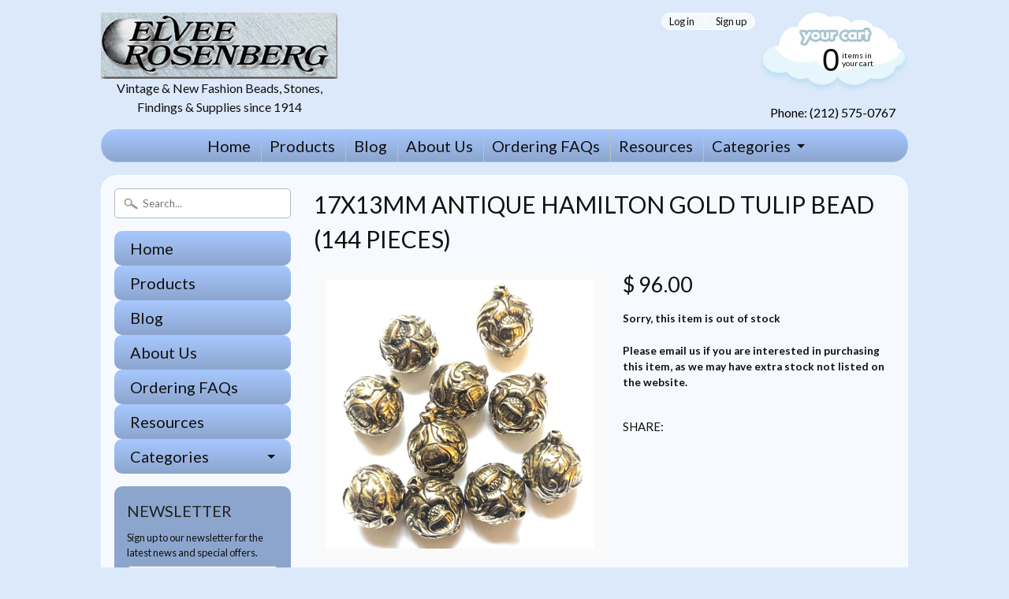

--- FILE ---
content_type: text/html; charset=utf-8
request_url: https://www.elveebeads.com/products/xd3763-ahg-17x13mm-antique-hamilton-gold-tulip-bead
body_size: 22731
content:
<!DOCTYPE html>
<!--[if IE 8]> <html class="no-js lt-ie9" lang="en" > <![endif]-->
<!--[if gt IE 8]><!--> <html class="no-js" lang="en" > <!--<![endif]-->
<head>
<meta charset="utf-8" />
<meta http-equiv="X-UA-Compatible" content="IE=edge" />  
  <meta name="google-site-verification" content="FtBSZwi7bTiTIYjk1V2YJopBrvXYRFqA-OZcC1C7hOs" />

<script>
document.documentElement.className = document.documentElement.className.replace("no-js","js");
</script>  
<meta name="viewport" content="width=device-width, initial-scale=1.0">



  <link href='//fonts.googleapis.com/css?family=Lato:400,700,700italic,400italic' rel='stylesheet' type='text/css'>

 

    <link href='//fonts.googleapis.com/css?family=Lato:400,700,700italic,400italic' rel='stylesheet' type='text/css'>
    
  
<link rel="shortcut icon" href="//www.elveebeads.com/cdn/shop/t/5/assets/favicon.png?v=96884911307542914311455514027" />
<link rel="apple-touch-icon-precomposed" href="//www.elveebeads.com/cdn/shop/t/5/assets/favicon-152.png?v=18106688557720921381455513733" />  


    <title>17X13MM Antique Hamilton Gold Tulip Bead (144 pieces) | Elvee/Rosenberg Inc.</title> 





	<meta name="description" content="These beads are engraved with two tulips on the surface, and are surrounded by a pattern of leaves and swirls. Measuring 17x13mm, each end of the stringing hole is accented with a raised ring. Made with a plastic base which is electroplated in copper to produce a long lasting durable foundation, and then the top coatin" />



<link rel="canonical" href="https://www.elveebeads.com/products/xd3763-ahg-17x13mm-antique-hamilton-gold-tulip-bead" /> 


  <meta property="og:type" content="product">
  <meta property="og:title" content="17X13MM Antique Hamilton Gold Tulip Bead (144 pieces)">
  
  <meta property="og:image" content="http://www.elveebeads.com/cdn/shop/products/XD3763_AHG_grande.jpg?v=1610751890">
  <meta property="og:image:secure_url" content="https://www.elveebeads.com/cdn/shop/products/XD3763_AHG_grande.jpg?v=1610751890">
  
  <meta property="og:price:amount" content="96.00">
  <meta property="og:price:currency" content="USD">


  <meta property="og:description" content="These beads are engraved with two tulips on the surface, and are surrounded by a pattern of leaves and swirls. Measuring 17x13mm, each end of the stringing hole is accented with a raised ring. Made with a plastic base which is electroplated in copper to produce a long lasting durable foundation, and then the top coatin">

  <meta property="og:url" content="https://www.elveebeads.com/products/xd3763-ahg-17x13mm-antique-hamilton-gold-tulip-bead">
  <meta property="og:site_name" content="Elvee/Rosenberg Inc.">





  <meta name="twitter:site" content="@">


  <meta name="twitter:card" content="product">
  <meta name="twitter:title" content="17X13MM Antique Hamilton Gold Tulip Bead (144 pieces)">
  <meta name="twitter:description" content="These beads are engraved with two tulips on the surface, and are surrounded by a pattern of leaves and swirls. Measuring 17x13mm, each end of the stringing hole is accented with a raised ring.  Made with a plastic base which is electroplated in copper to produce a long lasting durable foundation, and then the top coating is finished off with a layer of hamilton gold and antique lacquer,  which emphasizes the engraving. Plated in the USA.
Style Number: XD3763 AHG">
  <meta name="twitter:image" content="https://www.elveebeads.com/cdn/shop/products/XD3763_AHG_medium.jpg?v=1610751890">
  <meta name="twitter:image:width" content="240">
  <meta name="twitter:image:height" content="240">
  <meta name="twitter:label1" content="Price">
  
  <meta name="twitter:data1" content="$ 96.00 USD">
  
  <meta name="twitter:label2" content="Brand">
  <meta name="twitter:data2" content="Elvee/Rosenberg">
  




<link href="//www.elveebeads.com/cdn/shop/t/5/assets/styles.scss.css?v=115985112246269648061696370562" rel="stylesheet" type="text/css" media="all" />  

<script type="text/javascript" src="//ajax.googleapis.com/ajax/libs/jquery/1.11.3/jquery.min.js"></script>

<script src="//www.elveebeads.com/cdn/shop/t/5/assets/shop.js?v=167434702767824890581464729698" type="text/javascript"></script> 



<script src="//www.elveebeads.com/cdn/shopifycloud/storefront/assets/themes_support/option_selection-b017cd28.js" type="text/javascript"></script>

<!--[if lt IE 9]>
<script src="//html5shim.googlecode.com/svn/trunk/html5.js"></script>
<![endif]-->  
  
<script>window.performance && window.performance.mark && window.performance.mark('shopify.content_for_header.start');</script><meta name="google-site-verification" content="FtBSZwi7bTiTIYjk1V2YJopBrvXYRFqA-OZcC1C7hOs">
<meta id="shopify-digital-wallet" name="shopify-digital-wallet" content="/10352697/digital_wallets/dialog">
<meta name="shopify-checkout-api-token" content="35f456f6b96bb23b1fc571608f496153">
<meta id="in-context-paypal-metadata" data-shop-id="10352697" data-venmo-supported="false" data-environment="production" data-locale="en_US" data-paypal-v4="true" data-currency="USD">
<link rel="alternate" type="application/json+oembed" href="https://www.elveebeads.com/products/xd3763-ahg-17x13mm-antique-hamilton-gold-tulip-bead.oembed">
<script async="async" src="/checkouts/internal/preloads.js?locale=en-US"></script>
<link rel="preconnect" href="https://shop.app" crossorigin="anonymous">
<script async="async" src="https://shop.app/checkouts/internal/preloads.js?locale=en-US&shop_id=10352697" crossorigin="anonymous"></script>
<script id="apple-pay-shop-capabilities" type="application/json">{"shopId":10352697,"countryCode":"US","currencyCode":"USD","merchantCapabilities":["supports3DS"],"merchantId":"gid:\/\/shopify\/Shop\/10352697","merchantName":"Elvee\/Rosenberg Inc.","requiredBillingContactFields":["postalAddress","email","phone"],"requiredShippingContactFields":["postalAddress","email","phone"],"shippingType":"shipping","supportedNetworks":["visa","masterCard","amex","discover","elo","jcb"],"total":{"type":"pending","label":"Elvee\/Rosenberg Inc.","amount":"1.00"},"shopifyPaymentsEnabled":true,"supportsSubscriptions":true}</script>
<script id="shopify-features" type="application/json">{"accessToken":"35f456f6b96bb23b1fc571608f496153","betas":["rich-media-storefront-analytics"],"domain":"www.elveebeads.com","predictiveSearch":true,"shopId":10352697,"locale":"en"}</script>
<script>var Shopify = Shopify || {};
Shopify.shop = "elvee-rosenberg.myshopify.com";
Shopify.locale = "en";
Shopify.currency = {"active":"USD","rate":"1.0"};
Shopify.country = "US";
Shopify.theme = {"name":"Sunrise","id":78020484,"schema_name":null,"schema_version":null,"theme_store_id":57,"role":"main"};
Shopify.theme.handle = "null";
Shopify.theme.style = {"id":null,"handle":null};
Shopify.cdnHost = "www.elveebeads.com/cdn";
Shopify.routes = Shopify.routes || {};
Shopify.routes.root = "/";</script>
<script type="module">!function(o){(o.Shopify=o.Shopify||{}).modules=!0}(window);</script>
<script>!function(o){function n(){var o=[];function n(){o.push(Array.prototype.slice.apply(arguments))}return n.q=o,n}var t=o.Shopify=o.Shopify||{};t.loadFeatures=n(),t.autoloadFeatures=n()}(window);</script>
<script>
  window.ShopifyPay = window.ShopifyPay || {};
  window.ShopifyPay.apiHost = "shop.app\/pay";
  window.ShopifyPay.redirectState = null;
</script>
<script id="shop-js-analytics" type="application/json">{"pageType":"product"}</script>
<script defer="defer" async type="module" src="//www.elveebeads.com/cdn/shopifycloud/shop-js/modules/v2/client.init-shop-cart-sync_BT-GjEfc.en.esm.js"></script>
<script defer="defer" async type="module" src="//www.elveebeads.com/cdn/shopifycloud/shop-js/modules/v2/chunk.common_D58fp_Oc.esm.js"></script>
<script defer="defer" async type="module" src="//www.elveebeads.com/cdn/shopifycloud/shop-js/modules/v2/chunk.modal_xMitdFEc.esm.js"></script>
<script type="module">
  await import("//www.elveebeads.com/cdn/shopifycloud/shop-js/modules/v2/client.init-shop-cart-sync_BT-GjEfc.en.esm.js");
await import("//www.elveebeads.com/cdn/shopifycloud/shop-js/modules/v2/chunk.common_D58fp_Oc.esm.js");
await import("//www.elveebeads.com/cdn/shopifycloud/shop-js/modules/v2/chunk.modal_xMitdFEc.esm.js");

  window.Shopify.SignInWithShop?.initShopCartSync?.({"fedCMEnabled":true,"windoidEnabled":true});

</script>
<script>
  window.Shopify = window.Shopify || {};
  if (!window.Shopify.featureAssets) window.Shopify.featureAssets = {};
  window.Shopify.featureAssets['shop-js'] = {"shop-cart-sync":["modules/v2/client.shop-cart-sync_DZOKe7Ll.en.esm.js","modules/v2/chunk.common_D58fp_Oc.esm.js","modules/v2/chunk.modal_xMitdFEc.esm.js"],"init-fed-cm":["modules/v2/client.init-fed-cm_B6oLuCjv.en.esm.js","modules/v2/chunk.common_D58fp_Oc.esm.js","modules/v2/chunk.modal_xMitdFEc.esm.js"],"shop-cash-offers":["modules/v2/client.shop-cash-offers_D2sdYoxE.en.esm.js","modules/v2/chunk.common_D58fp_Oc.esm.js","modules/v2/chunk.modal_xMitdFEc.esm.js"],"shop-login-button":["modules/v2/client.shop-login-button_QeVjl5Y3.en.esm.js","modules/v2/chunk.common_D58fp_Oc.esm.js","modules/v2/chunk.modal_xMitdFEc.esm.js"],"pay-button":["modules/v2/client.pay-button_DXTOsIq6.en.esm.js","modules/v2/chunk.common_D58fp_Oc.esm.js","modules/v2/chunk.modal_xMitdFEc.esm.js"],"shop-button":["modules/v2/client.shop-button_DQZHx9pm.en.esm.js","modules/v2/chunk.common_D58fp_Oc.esm.js","modules/v2/chunk.modal_xMitdFEc.esm.js"],"avatar":["modules/v2/client.avatar_BTnouDA3.en.esm.js"],"init-windoid":["modules/v2/client.init-windoid_CR1B-cfM.en.esm.js","modules/v2/chunk.common_D58fp_Oc.esm.js","modules/v2/chunk.modal_xMitdFEc.esm.js"],"init-shop-for-new-customer-accounts":["modules/v2/client.init-shop-for-new-customer-accounts_C_vY_xzh.en.esm.js","modules/v2/client.shop-login-button_QeVjl5Y3.en.esm.js","modules/v2/chunk.common_D58fp_Oc.esm.js","modules/v2/chunk.modal_xMitdFEc.esm.js"],"init-shop-email-lookup-coordinator":["modules/v2/client.init-shop-email-lookup-coordinator_BI7n9ZSv.en.esm.js","modules/v2/chunk.common_D58fp_Oc.esm.js","modules/v2/chunk.modal_xMitdFEc.esm.js"],"init-shop-cart-sync":["modules/v2/client.init-shop-cart-sync_BT-GjEfc.en.esm.js","modules/v2/chunk.common_D58fp_Oc.esm.js","modules/v2/chunk.modal_xMitdFEc.esm.js"],"shop-toast-manager":["modules/v2/client.shop-toast-manager_DiYdP3xc.en.esm.js","modules/v2/chunk.common_D58fp_Oc.esm.js","modules/v2/chunk.modal_xMitdFEc.esm.js"],"init-customer-accounts":["modules/v2/client.init-customer-accounts_D9ZNqS-Q.en.esm.js","modules/v2/client.shop-login-button_QeVjl5Y3.en.esm.js","modules/v2/chunk.common_D58fp_Oc.esm.js","modules/v2/chunk.modal_xMitdFEc.esm.js"],"init-customer-accounts-sign-up":["modules/v2/client.init-customer-accounts-sign-up_iGw4briv.en.esm.js","modules/v2/client.shop-login-button_QeVjl5Y3.en.esm.js","modules/v2/chunk.common_D58fp_Oc.esm.js","modules/v2/chunk.modal_xMitdFEc.esm.js"],"shop-follow-button":["modules/v2/client.shop-follow-button_CqMgW2wH.en.esm.js","modules/v2/chunk.common_D58fp_Oc.esm.js","modules/v2/chunk.modal_xMitdFEc.esm.js"],"checkout-modal":["modules/v2/client.checkout-modal_xHeaAweL.en.esm.js","modules/v2/chunk.common_D58fp_Oc.esm.js","modules/v2/chunk.modal_xMitdFEc.esm.js"],"shop-login":["modules/v2/client.shop-login_D91U-Q7h.en.esm.js","modules/v2/chunk.common_D58fp_Oc.esm.js","modules/v2/chunk.modal_xMitdFEc.esm.js"],"lead-capture":["modules/v2/client.lead-capture_BJmE1dJe.en.esm.js","modules/v2/chunk.common_D58fp_Oc.esm.js","modules/v2/chunk.modal_xMitdFEc.esm.js"],"payment-terms":["modules/v2/client.payment-terms_Ci9AEqFq.en.esm.js","modules/v2/chunk.common_D58fp_Oc.esm.js","modules/v2/chunk.modal_xMitdFEc.esm.js"]};
</script>
<script id="__st">var __st={"a":10352697,"offset":-18000,"reqid":"b90b4e04-5501-444d-ba49-975b01ed99c2-1769253773","pageurl":"www.elveebeads.com\/products\/xd3763-ahg-17x13mm-antique-hamilton-gold-tulip-bead","u":"5cb9953feff6","p":"product","rtyp":"product","rid":6033885528222};</script>
<script>window.ShopifyPaypalV4VisibilityTracking = true;</script>
<script id="captcha-bootstrap">!function(){'use strict';const t='contact',e='account',n='new_comment',o=[[t,t],['blogs',n],['comments',n],[t,'customer']],c=[[e,'customer_login'],[e,'guest_login'],[e,'recover_customer_password'],[e,'create_customer']],r=t=>t.map((([t,e])=>`form[action*='/${t}']:not([data-nocaptcha='true']) input[name='form_type'][value='${e}']`)).join(','),a=t=>()=>t?[...document.querySelectorAll(t)].map((t=>t.form)):[];function s(){const t=[...o],e=r(t);return a(e)}const i='password',u='form_key',d=['recaptcha-v3-token','g-recaptcha-response','h-captcha-response',i],f=()=>{try{return window.sessionStorage}catch{return}},m='__shopify_v',_=t=>t.elements[u];function p(t,e,n=!1){try{const o=window.sessionStorage,c=JSON.parse(o.getItem(e)),{data:r}=function(t){const{data:e,action:n}=t;return t[m]||n?{data:e,action:n}:{data:t,action:n}}(c);for(const[e,n]of Object.entries(r))t.elements[e]&&(t.elements[e].value=n);n&&o.removeItem(e)}catch(o){console.error('form repopulation failed',{error:o})}}const l='form_type',E='cptcha';function T(t){t.dataset[E]=!0}const w=window,h=w.document,L='Shopify',v='ce_forms',y='captcha';let A=!1;((t,e)=>{const n=(g='f06e6c50-85a8-45c8-87d0-21a2b65856fe',I='https://cdn.shopify.com/shopifycloud/storefront-forms-hcaptcha/ce_storefront_forms_captcha_hcaptcha.v1.5.2.iife.js',D={infoText:'Protected by hCaptcha',privacyText:'Privacy',termsText:'Terms'},(t,e,n)=>{const o=w[L][v],c=o.bindForm;if(c)return c(t,g,e,D).then(n);var r;o.q.push([[t,g,e,D],n]),r=I,A||(h.body.append(Object.assign(h.createElement('script'),{id:'captcha-provider',async:!0,src:r})),A=!0)});var g,I,D;w[L]=w[L]||{},w[L][v]=w[L][v]||{},w[L][v].q=[],w[L][y]=w[L][y]||{},w[L][y].protect=function(t,e){n(t,void 0,e),T(t)},Object.freeze(w[L][y]),function(t,e,n,w,h,L){const[v,y,A,g]=function(t,e,n){const i=e?o:[],u=t?c:[],d=[...i,...u],f=r(d),m=r(i),_=r(d.filter((([t,e])=>n.includes(e))));return[a(f),a(m),a(_),s()]}(w,h,L),I=t=>{const e=t.target;return e instanceof HTMLFormElement?e:e&&e.form},D=t=>v().includes(t);t.addEventListener('submit',(t=>{const e=I(t);if(!e)return;const n=D(e)&&!e.dataset.hcaptchaBound&&!e.dataset.recaptchaBound,o=_(e),c=g().includes(e)&&(!o||!o.value);(n||c)&&t.preventDefault(),c&&!n&&(function(t){try{if(!f())return;!function(t){const e=f();if(!e)return;const n=_(t);if(!n)return;const o=n.value;o&&e.removeItem(o)}(t);const e=Array.from(Array(32),(()=>Math.random().toString(36)[2])).join('');!function(t,e){_(t)||t.append(Object.assign(document.createElement('input'),{type:'hidden',name:u})),t.elements[u].value=e}(t,e),function(t,e){const n=f();if(!n)return;const o=[...t.querySelectorAll(`input[type='${i}']`)].map((({name:t})=>t)),c=[...d,...o],r={};for(const[a,s]of new FormData(t).entries())c.includes(a)||(r[a]=s);n.setItem(e,JSON.stringify({[m]:1,action:t.action,data:r}))}(t,e)}catch(e){console.error('failed to persist form',e)}}(e),e.submit())}));const S=(t,e)=>{t&&!t.dataset[E]&&(n(t,e.some((e=>e===t))),T(t))};for(const o of['focusin','change'])t.addEventListener(o,(t=>{const e=I(t);D(e)&&S(e,y())}));const B=e.get('form_key'),M=e.get(l),P=B&&M;t.addEventListener('DOMContentLoaded',(()=>{const t=y();if(P)for(const e of t)e.elements[l].value===M&&p(e,B);[...new Set([...A(),...v().filter((t=>'true'===t.dataset.shopifyCaptcha))])].forEach((e=>S(e,t)))}))}(h,new URLSearchParams(w.location.search),n,t,e,['guest_login'])})(!0,!0)}();</script>
<script integrity="sha256-4kQ18oKyAcykRKYeNunJcIwy7WH5gtpwJnB7kiuLZ1E=" data-source-attribution="shopify.loadfeatures" defer="defer" src="//www.elveebeads.com/cdn/shopifycloud/storefront/assets/storefront/load_feature-a0a9edcb.js" crossorigin="anonymous"></script>
<script crossorigin="anonymous" defer="defer" src="//www.elveebeads.com/cdn/shopifycloud/storefront/assets/shopify_pay/storefront-65b4c6d7.js?v=20250812"></script>
<script data-source-attribution="shopify.dynamic_checkout.dynamic.init">var Shopify=Shopify||{};Shopify.PaymentButton=Shopify.PaymentButton||{isStorefrontPortableWallets:!0,init:function(){window.Shopify.PaymentButton.init=function(){};var t=document.createElement("script");t.src="https://www.elveebeads.com/cdn/shopifycloud/portable-wallets/latest/portable-wallets.en.js",t.type="module",document.head.appendChild(t)}};
</script>
<script data-source-attribution="shopify.dynamic_checkout.buyer_consent">
  function portableWalletsHideBuyerConsent(e){var t=document.getElementById("shopify-buyer-consent"),n=document.getElementById("shopify-subscription-policy-button");t&&n&&(t.classList.add("hidden"),t.setAttribute("aria-hidden","true"),n.removeEventListener("click",e))}function portableWalletsShowBuyerConsent(e){var t=document.getElementById("shopify-buyer-consent"),n=document.getElementById("shopify-subscription-policy-button");t&&n&&(t.classList.remove("hidden"),t.removeAttribute("aria-hidden"),n.addEventListener("click",e))}window.Shopify?.PaymentButton&&(window.Shopify.PaymentButton.hideBuyerConsent=portableWalletsHideBuyerConsent,window.Shopify.PaymentButton.showBuyerConsent=portableWalletsShowBuyerConsent);
</script>
<script data-source-attribution="shopify.dynamic_checkout.cart.bootstrap">document.addEventListener("DOMContentLoaded",(function(){function t(){return document.querySelector("shopify-accelerated-checkout-cart, shopify-accelerated-checkout")}if(t())Shopify.PaymentButton.init();else{new MutationObserver((function(e,n){t()&&(Shopify.PaymentButton.init(),n.disconnect())})).observe(document.body,{childList:!0,subtree:!0})}}));
</script>
<link id="shopify-accelerated-checkout-styles" rel="stylesheet" media="screen" href="https://www.elveebeads.com/cdn/shopifycloud/portable-wallets/latest/accelerated-checkout-backwards-compat.css" crossorigin="anonymous">
<style id="shopify-accelerated-checkout-cart">
        #shopify-buyer-consent {
  margin-top: 1em;
  display: inline-block;
  width: 100%;
}

#shopify-buyer-consent.hidden {
  display: none;
}

#shopify-subscription-policy-button {
  background: none;
  border: none;
  padding: 0;
  text-decoration: underline;
  font-size: inherit;
  cursor: pointer;
}

#shopify-subscription-policy-button::before {
  box-shadow: none;
}

      </style>

<script>window.performance && window.performance.mark && window.performance.mark('shopify.content_for_header.end');</script>
<script>
    if (typeof window.csapps === 'undefined') {
        
        
        window.csapps = {
            shop_slug: "elvee-rosenberg",
            store_id: "elvee-rosenberg.myshopify.com",
            store_domain: "www.elveebeads.com",
            money_format: "$ {{amount}}",
            cart: null,
            product: null,
            product_collections: null,
            product_variants: null,
            is_volume_discount: null,
            is_bundle_discount: null,
            bundle_class: '.aiod-bundle-discount-wrap',
            product_id: null,
            page_type: null,
            vd_url: 'https://aiod.cirkleinc.com',
            proxy_version: 'aiodPro',
            customer: null,
            currency_symbol: "$",
            currency_code: 'USD',
            aiod_root_url: '',
            call_by_dev: '',
            aiod_lang_code: 'en',
        }
        window.csapps.page_type = "index";
        
        
        window.csapps.cart = {"note":null,"attributes":{},"original_total_price":0,"total_price":0,"total_discount":0,"total_weight":0.0,"item_count":0,"items":[],"requires_shipping":false,"currency":"USD","items_subtotal_price":0,"cart_level_discount_applications":[],"checkout_charge_amount":0}
        if (typeof window.csapps.cart.items == "object") {
            for (var i = 0; i < window.csapps.cart.items.length; i++) {
                ["sku", "grams", "vendor", "url", "image", "handle", "requires_shipping", "product_type", "product_description"].map(function (a) {
                    delete window.csapps.cart.items[i][a]
                })
            }
        }
        window.csapps.cart_collections = {}
        

        
window.csapps.page_type = "product"
        window.csapps.product_id = "6033885528222";
        window.csapps.product = {"id":6033885528222,"title":"17X13MM Antique Hamilton Gold Tulip Bead (144 pieces)","handle":"xd3763-ahg-17x13mm-antique-hamilton-gold-tulip-bead","description":"\u003cp\u003eThese beads are engraved with two tulips on the surface, and are surrounded by a pattern of leaves and swirls. Measuring 17x13mm, each end of the stringing hole is accented with a raised ring.  Made with a plastic base which is electroplated in copper to produce a long lasting durable foundation, and then the top coating is finished off with a layer of hamilton gold and antique lacquer,  which emphasizes the engraving. Plated in the USA.\u003cbr\u003e\nStyle Number: XD3763 AHG\u003c\/p\u003e","published_at":"2021-01-17T20:16:57-05:00","created_at":"2021-01-15T18:04:50-05:00","vendor":"Elvee\/Rosenberg","type":"Plated Beads \u0026 Parts","tags":["17X13MM","Antique","Bead","Gold","Hamilton","Tulip"],"price":9600,"price_min":9600,"price_max":9600,"available":false,"price_varies":false,"compare_at_price":null,"compare_at_price_min":0,"compare_at_price_max":0,"compare_at_price_varies":false,"variants":[{"id":37426239144094,"title":"Default Title","option1":"Default Title","option2":null,"option3":null,"sku":"XD3763 AHG","requires_shipping":true,"taxable":true,"featured_image":null,"available":false,"name":"17X13MM Antique Hamilton Gold Tulip Bead (144 pieces)","public_title":null,"options":["Default Title"],"price":9600,"weight":227,"compare_at_price":null,"inventory_quantity":0,"inventory_management":"shopify","inventory_policy":"deny","barcode":null,"requires_selling_plan":false,"selling_plan_allocations":[]}],"images":["\/\/www.elveebeads.com\/cdn\/shop\/products\/XD3763_AHG.jpg?v=1610751890"],"featured_image":"\/\/www.elveebeads.com\/cdn\/shop\/products\/XD3763_AHG.jpg?v=1610751890","options":["Title"],"media":[{"alt":null,"id":13196286296222,"position":1,"preview_image":{"aspect_ratio":1.0,"height":2048,"width":2048,"src":"\/\/www.elveebeads.com\/cdn\/shop\/products\/XD3763_AHG.jpg?v=1610751890"},"aspect_ratio":1.0,"height":2048,"media_type":"image","src":"\/\/www.elveebeads.com\/cdn\/shop\/products\/XD3763_AHG.jpg?v=1610751890","width":2048}],"requires_selling_plan":false,"selling_plan_groups":[],"content":"\u003cp\u003eThese beads are engraved with two tulips on the surface, and are surrounded by a pattern of leaves and swirls. Measuring 17x13mm, each end of the stringing hole is accented with a raised ring.  Made with a plastic base which is electroplated in copper to produce a long lasting durable foundation, and then the top coating is finished off with a layer of hamilton gold and antique lacquer,  which emphasizes the engraving. Plated in the USA.\u003cbr\u003e\nStyle Number: XD3763 AHG\u003c\/p\u003e"}

            window.csapps.product_collection = []
        
        window.csapps.product_collection.push(181989572)
        
        window.csapps.product_collection.push(181989956)
        
        window.csapps.product_collection.push(172899396)
        
        window.csapps.product_collection.push(174372036)
        
        window.csapps.product_collection.push(174371588)
        
        window.csapps.product_collection.push(181885124)
        
        window.csapps.product_collection.push(183237060)
        
        window.csapps.product_collection.push(181173444)
        

        window.csapps.product_variant = []
        
        window.csapps.product_variant.push(37426239144094)
        

        window.csapps.product_collections = window.csapps.product_collection.toString();
        window.csapps.product_variants = window.csapps.product_variant.toString();
        

        
        
        window.csapps.collection_id = "00000000";
        

        window.csapps.settings = {"installation":{"type":"9","type_text":"Installation","setting":{"installation_setting":"mapping","mapping_class_setting":{"cart_subtotal":null,"cart_form_outlet":null,"cart_line_item_outer":null,"cart_product_item_price":null,"cart_product_line_item_total":null,"cart_display_the_summery_on_line_item":null,"display_volume_message_on_cart_line_item":null}}},"discount":{"type":"4","type_text":"Discount","setting":{"apply_multiple_discount":"no","multi_currency":"percentage_based","apply_discount":"draft_order","apply_discount_on":"cart_level","discount_code_prefix":"CSAIOD","offer_title":"DISCOUNT_OFFERS","bogo_buys":"yes","bogo_buys_count_in_other":"yes","free_shipping_text":"Free_Shipping","discount_code_box":"disable","show_bogo_popup_first_time_only":"yes","show_free_gift_popup_first_time_only":"yes","discount_code_auto_apply_on_refresh":"yes","bogo_auto_add_to_cart":"no","free_gift_auto_add_to_cart":"no","apply_multiple_code":"no","enable_shopify_discount_code":"no","add_order_tag":"yes","discount_code_life":"1","sales_channel":"both","customer_group_condition":"OR","customer_tag_condition":"OR","draft_invoice_from_email":"","draft_invoice_subject":"","disable_wholesale_price":"yes","count_gift_cart_product":"yes","invoice_url_recheck":"no","free_gift_threshold_check":"before_other_discount_apply","count_total_for_shipzip":"no","allow_shopify_discount_code_at_checkout":"no","support_market_pro":"disable","allow_shopify_automatic_discount":"no","post_purchase_limit_check":"no","pos_delay_time":"0.5","pos_logs":"no","draft_order_call_on_cart_load":"no"}},"custom-css-js":{"type":"10","type_text":"Custom CSS\/JS","setting":{"custom_js":"","custom_css":""}},"general":{"type":"0","type_text":"General","setting":{"messages":{"no_thanks":"No Thanks","save_price":"You Save:","subtotal":"Subtotal"},"upsell":{"sticky_opener":"enable","upsell_icon_position":"bottom_right","upsell_free_gift_options":"show_add_to_cart","upsell_icon_text_color":"#FFFFFF","upsell_icon_background_color":"#008060","upsell_icon_text_background_color":"#008060","upsell_free_shipping_bar_color":"#008060"},"cart_drawer":{"sticky_opener":"disable","background_color":"#FFFFFF","icon_position":"bottom_left","icon_text_color":"#FFFFFF","icon_background_color":"#008060","upsell_button_on_cart_page":"enable","upsell_button_text":"Special Offer"},"title":{"font_style":"inherit","font_size":"24","font_color":"#008060"},"product_name":{"font_style":"inherit","font_size":"16","font_color":"#000000"},"price":{"font_style":"inherit","font_size":"16","font_color":"#000000"},"total_amount":{"font_style":"inherit","font_size":"16","font_color":"#000000"},"plus_sign":{"font_style":"inherit","font_size":"16","font_color":"#EFEFEF","background_color":"#008060"},"button_text":{"font_style":"inherit","font_size":"16","font_color":"#FFFFFF"},"button_box":{"background_color":"#000000","border_width":"1","border_type":"Solid","border_color":"#008060"},"product_box":{"background_color":"#FFFFFF","border_width":"1","border_type":"Solid","border_color":"#EDEEEF"},"top_bar":{"background_color":"#EFEFEF","close_icon_color":"#000000","font_style":"normal","font_size":"14","font_color":"#000000"},"popup_close_icon":{"background_color":"#008060","close_icon_color":"#EFEFEF"},"cart_page":{"line_item_text_color":"#FF0000","cart_total_discount_text_color":"#000000"}}},"language":{"type":"1","type_text":"Language","setting":{"bundle_settings":{"total_price":"Total Price","quantity":"QTY","not_available":"{{title}} is not available","save":"Save","load_more":"Load More"},"free_gift_settings":{"initial_message":"Spend {{amount}} more to claim your free gifts","cart_show_gift_button":"Show Free Gift","add_to_cart_button_text":"Add to cart","sold_out_button_text":"Sold out"},"volume_settings":{"buy_more_save_more":"Buy More, Save More!","discount":"Discount","minimum_quantity":"Min QTY","maximum_quantity":"Max QTY","minimum_quantity_before":"Buy","maximum_quantity_after":"+","offer_text":"Off","get_a_text":"Get each product for","required_quantity_msg":"Add {{quantity}} more for {{discount}}.","required_purchased_amount_msg":"Spend {{amount}} to get offer."},"wholesale_settings":{"minimum_quantity_message":"Offer {{offer}} is available. Purchase minimum of {{amount}} to get {{discount}} off."},"bogo_settings":{"initial_message":"Buy products and get discount on products","progress_message":"You are eligible to get bogo product.","store_collection_message":"This offer is valid for collection","cart_show_bogo_button":"Show Bogo","add_to_cart_button_text":"Add to cart","sold_out_button_text":"Sold out"},"general_settings":{"initial_message":"Spend {{amount}} more and get {{discount}} off!"},"post_purchase":{"save_text":"Save","off_text":"Off","pay_now_btn":"Pay Now","decline_btn":"Decline","quantity":"Quantity","total":"Total","subtotal":"Subtotal","discount":"Discount","shipping":"Shipping","taxes":"Taxes","free":"Free","min_qty_msg":"Quantity should not lower than {{min}}!","max_qty_msg":"Quantity should not greater than {{max}}!"},"discount_code":{"placeholder_msg":"Enter discount code","success_msg":"{{code_list}} Discount code applied successfully","error_msg":"Invalid discount code","required_login_msg":"{{code_list}} Discount code need to login for apply discount or free shipping.","apply_button_text":"Apply","free_shipping":"Free Shipping"}}},"table-design":{"type":"2","type_text":"Table Design","setting":{"table_min_width":"100%","table_max_width":"100%","table_background_color":"#FFFFFF","table_border_width":"1","table_border_type":"solid","table_border_color":"#C9CCCF","table_header_background_color":"#FFFFFF","table_header_border_color":"#8C9196","table_header_font_style":"revert","table_hover_background_color":"#DADADA","table_font_size":"14","table_font_color":"#202223"}},"upsell-popup":{"type":"6","type_text":"Upsell Language","setting":{"common_settings":{"most_popular":"MOST POPULAR","days":"Day","hours":"Hrs","minutes":"Min","seconds":"Sec","thank_you_message":"You archived all offers.","upsell_launch_text":"Special Offers"},"free_gift_settings":{"max_qty_message":"You can select maximum {{quantity}} gift from this offer.","select_message":"Select minimum 1 gift from below.","selection_error_message":"Please select free gift.","buy_label":"Buy","get_label":"Get","offer_type_collections_msg":"Buy products from this collections: {{collections}}","offer_type_products_msg":"Buy any product of the store."},"discount_code_settings":{"apply_btn_text":"Apply","applied_btn_text":"Applied","code_error_text":"Cart is empty..! Kindly add item in cart and apply code."},"bogo_settings":{"buy_label":"Buy","get_label":"Get","buy_quantity_message":"Buy any {{quantity}} product from this offer.","get_quantity_message":"Get any {{quantity}} product from this offer."}}},"draft-invoice":{"type":"7","type_text":"Draft Invoice","setting":[]},"cart-drawer":{"type":"8","type_text":"Cart Drawer","setting":{"cart_drawer":{"open_drawer_on_click_of_add_to_cart_button":"yes","title":"My Cart","drawer_opener_class_id_attribute":".drawer-open","cat_count_class_id_attribute":".cart-count-bubble","empty_cart_message":"Your shopping cart is empty!","drawer_on_off":"disable"}}},"pos-restrictions":{"type":"11","type_text":"POS Restrictions","setting":{"offer_restrictions":"allow","discount_code_restrictions":"allow","settings_restrictions":"allow","entire_app_restrictions":"restrict"}}};
        
        
        window.csapps.offers_meta = {"offers":{"offers_type":[],"offers_type_text":{"bundle":"0","volume":"1","wholesale":"2","bogo":"3","general":"4","gift":"5","post-purchase":"6"}},"aiod_upsell":0,"need_to_update":0,"app_status":"1"};
        

        window.csapps.ignore_csapp_cart_reload = (typeof ignore_csapp_cart_reload === 'undefined') ? false : true;
        window.csapps.money_format = (typeof aiod_theme_currency === 'undefined') ? window.csapps.money_format : aiod_theme_currency;
        window.csapps.upsell_pupop_css = "//www.elveebeads.com/cdn/shop/t/5/assets/upsell_pupop.css?v=131299487868142858851661250464";
        window.csapps.upsell_pupop_js = "//www.elveebeads.com/cdn/shop/t/5/assets/cscode_discount_upsell.js?v=102816512100999621171666165268";
    }
</script>

<link href="//www.elveebeads.com/cdn/shop/t/5/assets/cscode_discount_css.css?v=123466782390499391161661934449" rel="stylesheet" type="text/css" media="all">
<script src="//www.elveebeads.com/cdn/shop/t/5/assets/cscode_discount_js.js?v=79938369792452419461669789798" defer="defer"></script>

    
<link href="https://monorail-edge.shopifysvc.com" rel="dns-prefetch">
<script>(function(){if ("sendBeacon" in navigator && "performance" in window) {try {var session_token_from_headers = performance.getEntriesByType('navigation')[0].serverTiming.find(x => x.name == '_s').description;} catch {var session_token_from_headers = undefined;}var session_cookie_matches = document.cookie.match(/_shopify_s=([^;]*)/);var session_token_from_cookie = session_cookie_matches && session_cookie_matches.length === 2 ? session_cookie_matches[1] : "";var session_token = session_token_from_headers || session_token_from_cookie || "";function handle_abandonment_event(e) {var entries = performance.getEntries().filter(function(entry) {return /monorail-edge.shopifysvc.com/.test(entry.name);});if (!window.abandonment_tracked && entries.length === 0) {window.abandonment_tracked = true;var currentMs = Date.now();var navigation_start = performance.timing.navigationStart;var payload = {shop_id: 10352697,url: window.location.href,navigation_start,duration: currentMs - navigation_start,session_token,page_type: "product"};window.navigator.sendBeacon("https://monorail-edge.shopifysvc.com/v1/produce", JSON.stringify({schema_id: "online_store_buyer_site_abandonment/1.1",payload: payload,metadata: {event_created_at_ms: currentMs,event_sent_at_ms: currentMs}}));}}window.addEventListener('pagehide', handle_abandonment_event);}}());</script>
<script id="web-pixels-manager-setup">(function e(e,d,r,n,o){if(void 0===o&&(o={}),!Boolean(null===(a=null===(i=window.Shopify)||void 0===i?void 0:i.analytics)||void 0===a?void 0:a.replayQueue)){var i,a;window.Shopify=window.Shopify||{};var t=window.Shopify;t.analytics=t.analytics||{};var s=t.analytics;s.replayQueue=[],s.publish=function(e,d,r){return s.replayQueue.push([e,d,r]),!0};try{self.performance.mark("wpm:start")}catch(e){}var l=function(){var e={modern:/Edge?\/(1{2}[4-9]|1[2-9]\d|[2-9]\d{2}|\d{4,})\.\d+(\.\d+|)|Firefox\/(1{2}[4-9]|1[2-9]\d|[2-9]\d{2}|\d{4,})\.\d+(\.\d+|)|Chrom(ium|e)\/(9{2}|\d{3,})\.\d+(\.\d+|)|(Maci|X1{2}).+ Version\/(15\.\d+|(1[6-9]|[2-9]\d|\d{3,})\.\d+)([,.]\d+|)( \(\w+\)|)( Mobile\/\w+|) Safari\/|Chrome.+OPR\/(9{2}|\d{3,})\.\d+\.\d+|(CPU[ +]OS|iPhone[ +]OS|CPU[ +]iPhone|CPU IPhone OS|CPU iPad OS)[ +]+(15[._]\d+|(1[6-9]|[2-9]\d|\d{3,})[._]\d+)([._]\d+|)|Android:?[ /-](13[3-9]|1[4-9]\d|[2-9]\d{2}|\d{4,})(\.\d+|)(\.\d+|)|Android.+Firefox\/(13[5-9]|1[4-9]\d|[2-9]\d{2}|\d{4,})\.\d+(\.\d+|)|Android.+Chrom(ium|e)\/(13[3-9]|1[4-9]\d|[2-9]\d{2}|\d{4,})\.\d+(\.\d+|)|SamsungBrowser\/([2-9]\d|\d{3,})\.\d+/,legacy:/Edge?\/(1[6-9]|[2-9]\d|\d{3,})\.\d+(\.\d+|)|Firefox\/(5[4-9]|[6-9]\d|\d{3,})\.\d+(\.\d+|)|Chrom(ium|e)\/(5[1-9]|[6-9]\d|\d{3,})\.\d+(\.\d+|)([\d.]+$|.*Safari\/(?![\d.]+ Edge\/[\d.]+$))|(Maci|X1{2}).+ Version\/(10\.\d+|(1[1-9]|[2-9]\d|\d{3,})\.\d+)([,.]\d+|)( \(\w+\)|)( Mobile\/\w+|) Safari\/|Chrome.+OPR\/(3[89]|[4-9]\d|\d{3,})\.\d+\.\d+|(CPU[ +]OS|iPhone[ +]OS|CPU[ +]iPhone|CPU IPhone OS|CPU iPad OS)[ +]+(10[._]\d+|(1[1-9]|[2-9]\d|\d{3,})[._]\d+)([._]\d+|)|Android:?[ /-](13[3-9]|1[4-9]\d|[2-9]\d{2}|\d{4,})(\.\d+|)(\.\d+|)|Mobile Safari.+OPR\/([89]\d|\d{3,})\.\d+\.\d+|Android.+Firefox\/(13[5-9]|1[4-9]\d|[2-9]\d{2}|\d{4,})\.\d+(\.\d+|)|Android.+Chrom(ium|e)\/(13[3-9]|1[4-9]\d|[2-9]\d{2}|\d{4,})\.\d+(\.\d+|)|Android.+(UC? ?Browser|UCWEB|U3)[ /]?(15\.([5-9]|\d{2,})|(1[6-9]|[2-9]\d|\d{3,})\.\d+)\.\d+|SamsungBrowser\/(5\.\d+|([6-9]|\d{2,})\.\d+)|Android.+MQ{2}Browser\/(14(\.(9|\d{2,})|)|(1[5-9]|[2-9]\d|\d{3,})(\.\d+|))(\.\d+|)|K[Aa][Ii]OS\/(3\.\d+|([4-9]|\d{2,})\.\d+)(\.\d+|)/},d=e.modern,r=e.legacy,n=navigator.userAgent;return n.match(d)?"modern":n.match(r)?"legacy":"unknown"}(),u="modern"===l?"modern":"legacy",c=(null!=n?n:{modern:"",legacy:""})[u],f=function(e){return[e.baseUrl,"/wpm","/b",e.hashVersion,"modern"===e.buildTarget?"m":"l",".js"].join("")}({baseUrl:d,hashVersion:r,buildTarget:u}),m=function(e){var d=e.version,r=e.bundleTarget,n=e.surface,o=e.pageUrl,i=e.monorailEndpoint;return{emit:function(e){var a=e.status,t=e.errorMsg,s=(new Date).getTime(),l=JSON.stringify({metadata:{event_sent_at_ms:s},events:[{schema_id:"web_pixels_manager_load/3.1",payload:{version:d,bundle_target:r,page_url:o,status:a,surface:n,error_msg:t},metadata:{event_created_at_ms:s}}]});if(!i)return console&&console.warn&&console.warn("[Web Pixels Manager] No Monorail endpoint provided, skipping logging."),!1;try{return self.navigator.sendBeacon.bind(self.navigator)(i,l)}catch(e){}var u=new XMLHttpRequest;try{return u.open("POST",i,!0),u.setRequestHeader("Content-Type","text/plain"),u.send(l),!0}catch(e){return console&&console.warn&&console.warn("[Web Pixels Manager] Got an unhandled error while logging to Monorail."),!1}}}}({version:r,bundleTarget:l,surface:e.surface,pageUrl:self.location.href,monorailEndpoint:e.monorailEndpoint});try{o.browserTarget=l,function(e){var d=e.src,r=e.async,n=void 0===r||r,o=e.onload,i=e.onerror,a=e.sri,t=e.scriptDataAttributes,s=void 0===t?{}:t,l=document.createElement("script"),u=document.querySelector("head"),c=document.querySelector("body");if(l.async=n,l.src=d,a&&(l.integrity=a,l.crossOrigin="anonymous"),s)for(var f in s)if(Object.prototype.hasOwnProperty.call(s,f))try{l.dataset[f]=s[f]}catch(e){}if(o&&l.addEventListener("load",o),i&&l.addEventListener("error",i),u)u.appendChild(l);else{if(!c)throw new Error("Did not find a head or body element to append the script");c.appendChild(l)}}({src:f,async:!0,onload:function(){if(!function(){var e,d;return Boolean(null===(d=null===(e=window.Shopify)||void 0===e?void 0:e.analytics)||void 0===d?void 0:d.initialized)}()){var d=window.webPixelsManager.init(e)||void 0;if(d){var r=window.Shopify.analytics;r.replayQueue.forEach((function(e){var r=e[0],n=e[1],o=e[2];d.publishCustomEvent(r,n,o)})),r.replayQueue=[],r.publish=d.publishCustomEvent,r.visitor=d.visitor,r.initialized=!0}}},onerror:function(){return m.emit({status:"failed",errorMsg:"".concat(f," has failed to load")})},sri:function(e){var d=/^sha384-[A-Za-z0-9+/=]+$/;return"string"==typeof e&&d.test(e)}(c)?c:"",scriptDataAttributes:o}),m.emit({status:"loading"})}catch(e){m.emit({status:"failed",errorMsg:(null==e?void 0:e.message)||"Unknown error"})}}})({shopId: 10352697,storefrontBaseUrl: "https://www.elveebeads.com",extensionsBaseUrl: "https://extensions.shopifycdn.com/cdn/shopifycloud/web-pixels-manager",monorailEndpoint: "https://monorail-edge.shopifysvc.com/unstable/produce_batch",surface: "storefront-renderer",enabledBetaFlags: ["2dca8a86"],webPixelsConfigList: [{"id":"529989890","configuration":"{\"config\":\"{\\\"pixel_id\\\":\\\"GT-MR8S6XC\\\",\\\"target_country\\\":\\\"US\\\",\\\"gtag_events\\\":[{\\\"type\\\":\\\"purchase\\\",\\\"action_label\\\":\\\"MC-4RLK12H4XE\\\"},{\\\"type\\\":\\\"page_view\\\",\\\"action_label\\\":\\\"MC-4RLK12H4XE\\\"},{\\\"type\\\":\\\"view_item\\\",\\\"action_label\\\":\\\"MC-4RLK12H4XE\\\"}],\\\"enable_monitoring_mode\\\":false}\"}","eventPayloadVersion":"v1","runtimeContext":"OPEN","scriptVersion":"b2a88bafab3e21179ed38636efcd8a93","type":"APP","apiClientId":1780363,"privacyPurposes":[],"dataSharingAdjustments":{"protectedCustomerApprovalScopes":["read_customer_address","read_customer_email","read_customer_name","read_customer_personal_data","read_customer_phone"]}},{"id":"74744066","eventPayloadVersion":"v1","runtimeContext":"LAX","scriptVersion":"1","type":"CUSTOM","privacyPurposes":["ANALYTICS"],"name":"Google Analytics tag (migrated)"},{"id":"shopify-app-pixel","configuration":"{}","eventPayloadVersion":"v1","runtimeContext":"STRICT","scriptVersion":"0450","apiClientId":"shopify-pixel","type":"APP","privacyPurposes":["ANALYTICS","MARKETING"]},{"id":"shopify-custom-pixel","eventPayloadVersion":"v1","runtimeContext":"LAX","scriptVersion":"0450","apiClientId":"shopify-pixel","type":"CUSTOM","privacyPurposes":["ANALYTICS","MARKETING"]}],isMerchantRequest: false,initData: {"shop":{"name":"Elvee\/Rosenberg Inc.","paymentSettings":{"currencyCode":"USD"},"myshopifyDomain":"elvee-rosenberg.myshopify.com","countryCode":"US","storefrontUrl":"https:\/\/www.elveebeads.com"},"customer":null,"cart":null,"checkout":null,"productVariants":[{"price":{"amount":96.0,"currencyCode":"USD"},"product":{"title":"17X13MM Antique Hamilton Gold Tulip Bead (144 pieces)","vendor":"Elvee\/Rosenberg","id":"6033885528222","untranslatedTitle":"17X13MM Antique Hamilton Gold Tulip Bead (144 pieces)","url":"\/products\/xd3763-ahg-17x13mm-antique-hamilton-gold-tulip-bead","type":"Plated Beads \u0026 Parts"},"id":"37426239144094","image":{"src":"\/\/www.elveebeads.com\/cdn\/shop\/products\/XD3763_AHG.jpg?v=1610751890"},"sku":"XD3763 AHG","title":"Default Title","untranslatedTitle":"Default Title"}],"purchasingCompany":null},},"https://www.elveebeads.com/cdn","fcfee988w5aeb613cpc8e4bc33m6693e112",{"modern":"","legacy":""},{"shopId":"10352697","storefrontBaseUrl":"https:\/\/www.elveebeads.com","extensionBaseUrl":"https:\/\/extensions.shopifycdn.com\/cdn\/shopifycloud\/web-pixels-manager","surface":"storefront-renderer","enabledBetaFlags":"[\"2dca8a86\"]","isMerchantRequest":"false","hashVersion":"fcfee988w5aeb613cpc8e4bc33m6693e112","publish":"custom","events":"[[\"page_viewed\",{}],[\"product_viewed\",{\"productVariant\":{\"price\":{\"amount\":96.0,\"currencyCode\":\"USD\"},\"product\":{\"title\":\"17X13MM Antique Hamilton Gold Tulip Bead (144 pieces)\",\"vendor\":\"Elvee\/Rosenberg\",\"id\":\"6033885528222\",\"untranslatedTitle\":\"17X13MM Antique Hamilton Gold Tulip Bead (144 pieces)\",\"url\":\"\/products\/xd3763-ahg-17x13mm-antique-hamilton-gold-tulip-bead\",\"type\":\"Plated Beads \u0026 Parts\"},\"id\":\"37426239144094\",\"image\":{\"src\":\"\/\/www.elveebeads.com\/cdn\/shop\/products\/XD3763_AHG.jpg?v=1610751890\"},\"sku\":\"XD3763 AHG\",\"title\":\"Default Title\",\"untranslatedTitle\":\"Default Title\"}}]]"});</script><script>
  window.ShopifyAnalytics = window.ShopifyAnalytics || {};
  window.ShopifyAnalytics.meta = window.ShopifyAnalytics.meta || {};
  window.ShopifyAnalytics.meta.currency = 'USD';
  var meta = {"product":{"id":6033885528222,"gid":"gid:\/\/shopify\/Product\/6033885528222","vendor":"Elvee\/Rosenberg","type":"Plated Beads \u0026 Parts","handle":"xd3763-ahg-17x13mm-antique-hamilton-gold-tulip-bead","variants":[{"id":37426239144094,"price":9600,"name":"17X13MM Antique Hamilton Gold Tulip Bead (144 pieces)","public_title":null,"sku":"XD3763 AHG"}],"remote":false},"page":{"pageType":"product","resourceType":"product","resourceId":6033885528222,"requestId":"b90b4e04-5501-444d-ba49-975b01ed99c2-1769253773"}};
  for (var attr in meta) {
    window.ShopifyAnalytics.meta[attr] = meta[attr];
  }
</script>
<script class="analytics">
  (function () {
    var customDocumentWrite = function(content) {
      var jquery = null;

      if (window.jQuery) {
        jquery = window.jQuery;
      } else if (window.Checkout && window.Checkout.$) {
        jquery = window.Checkout.$;
      }

      if (jquery) {
        jquery('body').append(content);
      }
    };

    var hasLoggedConversion = function(token) {
      if (token) {
        return document.cookie.indexOf('loggedConversion=' + token) !== -1;
      }
      return false;
    }

    var setCookieIfConversion = function(token) {
      if (token) {
        var twoMonthsFromNow = new Date(Date.now());
        twoMonthsFromNow.setMonth(twoMonthsFromNow.getMonth() + 2);

        document.cookie = 'loggedConversion=' + token + '; expires=' + twoMonthsFromNow;
      }
    }

    var trekkie = window.ShopifyAnalytics.lib = window.trekkie = window.trekkie || [];
    if (trekkie.integrations) {
      return;
    }
    trekkie.methods = [
      'identify',
      'page',
      'ready',
      'track',
      'trackForm',
      'trackLink'
    ];
    trekkie.factory = function(method) {
      return function() {
        var args = Array.prototype.slice.call(arguments);
        args.unshift(method);
        trekkie.push(args);
        return trekkie;
      };
    };
    for (var i = 0; i < trekkie.methods.length; i++) {
      var key = trekkie.methods[i];
      trekkie[key] = trekkie.factory(key);
    }
    trekkie.load = function(config) {
      trekkie.config = config || {};
      trekkie.config.initialDocumentCookie = document.cookie;
      var first = document.getElementsByTagName('script')[0];
      var script = document.createElement('script');
      script.type = 'text/javascript';
      script.onerror = function(e) {
        var scriptFallback = document.createElement('script');
        scriptFallback.type = 'text/javascript';
        scriptFallback.onerror = function(error) {
                var Monorail = {
      produce: function produce(monorailDomain, schemaId, payload) {
        var currentMs = new Date().getTime();
        var event = {
          schema_id: schemaId,
          payload: payload,
          metadata: {
            event_created_at_ms: currentMs,
            event_sent_at_ms: currentMs
          }
        };
        return Monorail.sendRequest("https://" + monorailDomain + "/v1/produce", JSON.stringify(event));
      },
      sendRequest: function sendRequest(endpointUrl, payload) {
        // Try the sendBeacon API
        if (window && window.navigator && typeof window.navigator.sendBeacon === 'function' && typeof window.Blob === 'function' && !Monorail.isIos12()) {
          var blobData = new window.Blob([payload], {
            type: 'text/plain'
          });

          if (window.navigator.sendBeacon(endpointUrl, blobData)) {
            return true;
          } // sendBeacon was not successful

        } // XHR beacon

        var xhr = new XMLHttpRequest();

        try {
          xhr.open('POST', endpointUrl);
          xhr.setRequestHeader('Content-Type', 'text/plain');
          xhr.send(payload);
        } catch (e) {
          console.log(e);
        }

        return false;
      },
      isIos12: function isIos12() {
        return window.navigator.userAgent.lastIndexOf('iPhone; CPU iPhone OS 12_') !== -1 || window.navigator.userAgent.lastIndexOf('iPad; CPU OS 12_') !== -1;
      }
    };
    Monorail.produce('monorail-edge.shopifysvc.com',
      'trekkie_storefront_load_errors/1.1',
      {shop_id: 10352697,
      theme_id: 78020484,
      app_name: "storefront",
      context_url: window.location.href,
      source_url: "//www.elveebeads.com/cdn/s/trekkie.storefront.8d95595f799fbf7e1d32231b9a28fd43b70c67d3.min.js"});

        };
        scriptFallback.async = true;
        scriptFallback.src = '//www.elveebeads.com/cdn/s/trekkie.storefront.8d95595f799fbf7e1d32231b9a28fd43b70c67d3.min.js';
        first.parentNode.insertBefore(scriptFallback, first);
      };
      script.async = true;
      script.src = '//www.elveebeads.com/cdn/s/trekkie.storefront.8d95595f799fbf7e1d32231b9a28fd43b70c67d3.min.js';
      first.parentNode.insertBefore(script, first);
    };
    trekkie.load(
      {"Trekkie":{"appName":"storefront","development":false,"defaultAttributes":{"shopId":10352697,"isMerchantRequest":null,"themeId":78020484,"themeCityHash":"7413970363940721298","contentLanguage":"en","currency":"USD","eventMetadataId":"22e4ab55-f24c-4fee-be9b-cca5a972c062"},"isServerSideCookieWritingEnabled":true,"monorailRegion":"shop_domain","enabledBetaFlags":["65f19447"]},"Session Attribution":{},"S2S":{"facebookCapiEnabled":false,"source":"trekkie-storefront-renderer","apiClientId":580111}}
    );

    var loaded = false;
    trekkie.ready(function() {
      if (loaded) return;
      loaded = true;

      window.ShopifyAnalytics.lib = window.trekkie;

      var originalDocumentWrite = document.write;
      document.write = customDocumentWrite;
      try { window.ShopifyAnalytics.merchantGoogleAnalytics.call(this); } catch(error) {};
      document.write = originalDocumentWrite;

      window.ShopifyAnalytics.lib.page(null,{"pageType":"product","resourceType":"product","resourceId":6033885528222,"requestId":"b90b4e04-5501-444d-ba49-975b01ed99c2-1769253773","shopifyEmitted":true});

      var match = window.location.pathname.match(/checkouts\/(.+)\/(thank_you|post_purchase)/)
      var token = match? match[1]: undefined;
      if (!hasLoggedConversion(token)) {
        setCookieIfConversion(token);
        window.ShopifyAnalytics.lib.track("Viewed Product",{"currency":"USD","variantId":37426239144094,"productId":6033885528222,"productGid":"gid:\/\/shopify\/Product\/6033885528222","name":"17X13MM Antique Hamilton Gold Tulip Bead (144 pieces)","price":"96.00","sku":"XD3763 AHG","brand":"Elvee\/Rosenberg","variant":null,"category":"Plated Beads \u0026 Parts","nonInteraction":true,"remote":false},undefined,undefined,{"shopifyEmitted":true});
      window.ShopifyAnalytics.lib.track("monorail:\/\/trekkie_storefront_viewed_product\/1.1",{"currency":"USD","variantId":37426239144094,"productId":6033885528222,"productGid":"gid:\/\/shopify\/Product\/6033885528222","name":"17X13MM Antique Hamilton Gold Tulip Bead (144 pieces)","price":"96.00","sku":"XD3763 AHG","brand":"Elvee\/Rosenberg","variant":null,"category":"Plated Beads \u0026 Parts","nonInteraction":true,"remote":false,"referer":"https:\/\/www.elveebeads.com\/products\/xd3763-ahg-17x13mm-antique-hamilton-gold-tulip-bead"});
      }
    });


        var eventsListenerScript = document.createElement('script');
        eventsListenerScript.async = true;
        eventsListenerScript.src = "//www.elveebeads.com/cdn/shopifycloud/storefront/assets/shop_events_listener-3da45d37.js";
        document.getElementsByTagName('head')[0].appendChild(eventsListenerScript);

})();</script>
  <script>
  if (!window.ga || (window.ga && typeof window.ga !== 'function')) {
    window.ga = function ga() {
      (window.ga.q = window.ga.q || []).push(arguments);
      if (window.Shopify && window.Shopify.analytics && typeof window.Shopify.analytics.publish === 'function') {
        window.Shopify.analytics.publish("ga_stub_called", {}, {sendTo: "google_osp_migration"});
      }
      console.error("Shopify's Google Analytics stub called with:", Array.from(arguments), "\nSee https://help.shopify.com/manual/promoting-marketing/pixels/pixel-migration#google for more information.");
    };
    if (window.Shopify && window.Shopify.analytics && typeof window.Shopify.analytics.publish === 'function') {
      window.Shopify.analytics.publish("ga_stub_initialized", {}, {sendTo: "google_osp_migration"});
    }
  }
</script>
<script
  defer
  src="https://www.elveebeads.com/cdn/shopifycloud/perf-kit/shopify-perf-kit-3.0.4.min.js"
  data-application="storefront-renderer"
  data-shop-id="10352697"
  data-render-region="gcp-us-east1"
  data-page-type="product"
  data-theme-instance-id="78020484"
  data-theme-name=""
  data-theme-version=""
  data-monorail-region="shop_domain"
  data-resource-timing-sampling-rate="10"
  data-shs="true"
  data-shs-beacon="true"
  data-shs-export-with-fetch="true"
  data-shs-logs-sample-rate="1"
  data-shs-beacon-endpoint="https://www.elveebeads.com/api/collect"
></script>
</head>

<body id="product" data-curr-format="$ {{amount}}" data-shop-currency="USD">
   <div id="site-wrap">
      <header id="header" class="clearfix">	
         <div class="row clearfix">
            <div class="logo" style="text-align: center; width:300px;">
                  
                <a class="newfont" href="/" title="Elvee/Rosenberg Inc.">
                  
                     <img src="//www.elveebeads.com/cdn/shop/t/5/assets/logo.png?v=120604771554117032491455853376" alt="Elvee/Rosenberg Inc." />
                  
                </a>
                   
              
              
             Vintage & New Fashion Beads, Stones, Findings & Supplies since 1914
              
              
              
            </div>
           

<!--            
           
<div id="curr-switcher">
<label for="currencies">Pick a currency</label>
<select id="currencies" name="currencies">
  
  
  <option value="USD" selected="selected">USD</option>
  
    
  
    
    <option value="GBP">GBP</option>
    
  
    
    <option value="EUR">EUR</option>
    
  
    
    <option value="CAD">CAD</option>
    
  
</select>
</div>

-->            
            
            <div class="login-top hide-mobile">
                     
                          <a href="/account/login">Log in</a> | <a href="/account/register">Sign up</a>
                                 
            </div>
              

            <div class="cart-info hide-mobile">
               <a href="/cart"><em>0</em> <span>items in your cart</span></a>
                         
              
              <br><p style="color:black;">Phone: (212) 575-0767</p>
           
           
            </div>
         </div>

         
<nav class="top-menu hide-mobile clearfix" role="navigation">
  <ul>
   
      
      
         <li>
            <a class="" href="/">Home</a>
         </li>
      
   
      
      
         <li>
            <a class="" href="/collections/">Products</a>
         </li>
      
   
      
      
         <li>
            <a class="" href="/blogs/news">Blog</a>
         </li>
      
   
      
      
         <li>
            <a class="" href="/pages/about-us">About Us</a>
         </li>
      
   
      
      
         <li>
            <a class="" href="/pages/customer-accounts">Ordering FAQs</a>
         </li>
      
   
      
      
         <li>
            <a class="" href="/pages/resources">Resources</a>
         </li>
      
   
      
      
         <li class="has-sub level-1">
            <a href="/collections/categories">Categories</a>
            <ul>
            
                  <li>
                     <a href="/collections/size">Size</a>                    
                  </li>
            
                  <li>
                     <a href="/collections/shape">Shape</a>                    
                  </li>
            
                  <li>
                     <a href="/collections/color">Color</a>                    
                  </li>
            
                  <li>
                     <a href="/collections/description">Description</a>                    
                  </li>
                    
            </ul>
         </li>
      
   
  </ul>
</nav>


         <nav class="off-canvas-navigation show-mobile newfont">
            <a href="#menu" class="menu-button">Menu</a>			
            
               <a href="/account" class="">Account</a>			
            
            <a href="/cart" class="">Cart</a>			
         </nav> 
      </header>

   <div id="content">
      <section role="complementary" id="sidebar">
   <nav role="navigation" id="menu">
      <form method="get" action="/search" class="search-form">
			<fieldset>
			<input type="text" placeholder="Search..." name="q" id="search-input">
			<button type="submit" class="button">Search</button>
			</fieldset>
		</form>          
      
      
      <ul id="side-menu">
        

         
	

      
      
         <li>
            <a class="newfont" href="/">Home</a>
         </li>
      
   
      
      
         <li>
            <a class="newfont" href="/collections/">Products</a>
         </li>
      
   
      
      
         <li>
            <a class="newfont" href="/blogs/news">Blog</a>
         </li>
      
   
      
      
         <li>
            <a class="newfont" href="/pages/about-us">About Us</a>
         </li>
      
   
      
      
         <li>
            <a class="newfont" href="/pages/customer-accounts">Ordering FAQs</a>
         </li>
      
   
      
      
         <li>
            <a class="newfont" href="/pages/resources">Resources</a>
         </li>
      
   
      
      
         <li class="has-sub level-1">
           <a class="newfont top-link" href="/collections/categories">Categories</a>
            <ul class="animated">
            
               
               
                  <li class="has-sub level-2">
                     <a class="top-link" href="/collections/size">Size</a>
                     <ul>
                     
                        <li>
                           <a href="/collections/2mm" title="">2MM</a>
                        </li>
                     
                        <li>
                           <a href="/collections/2-5mm" title="">2.5MM</a>
                        </li>
                     
                        <li>
                           <a href="/collections/3mm" title="">3MM</a>
                        </li>
                     
                        <li>
                           <a href="/collections/3-5mm" title="">3.5MM</a>
                        </li>
                     
                        <li>
                           <a href="/collections/4mm" title="">4MM</a>
                        </li>
                     
                        <li>
                           <a href="/collections/4-5mm" title="">4.5MM</a>
                        </li>
                     
                        <li>
                           <a href="/collections/5mm" title="">5MM</a>
                        </li>
                     
                        <li>
                           <a href="/collections/5-5mm" title="">5.5MM</a>
                        </li>
                     
                        <li>
                           <a href="/collections/6mm" title="">6MM</a>
                        </li>
                     
                        <li>
                           <a href="/collections/6-5mm" title="">6.5MM</a>
                        </li>
                     
                        <li>
                           <a href="/collections/7mm" title="">7MM</a>
                        </li>
                     
                        <li>
                           <a href="/collections/8mm" title="">8MM</a>
                        </li>
                     
                        <li>
                           <a href="/collections/8-5mm" title="">8.5MM</a>
                        </li>
                     
                        <li>
                           <a href="/collections/9mm" title="">9MM</a>
                        </li>
                     
                        <li>
                           <a href="/collections/10mm" title="">10MM</a>
                        </li>
                     
                        <li>
                           <a href="/collections/11mm" title="">11MM</a>
                        </li>
                     
                        <li>
                           <a href="/collections/12mm" title="">12MM</a>
                        </li>
                     
                        <li>
                           <a href="/collections/13mm" title="">13MM</a>
                        </li>
                     
                        <li>
                           <a href="/collections/14mm" title="">14MM</a>
                        </li>
                     
                        <li>
                           <a href="/collections/15mm" title="">15MM</a>
                        </li>
                     
                        <li>
                           <a href="/collections/16mm" title="">16MM</a>
                        </li>
                     
                        <li>
                           <a href="/collections/17mm" title="">17MM</a>
                        </li>
                     
                        <li>
                           <a href="/collections/18mm" title="">18MM</a>
                        </li>
                     
                        <li>
                           <a href="/collections/19mm" title="">19MM</a>
                        </li>
                     
                        <li>
                           <a href="/collections/20mm" title="">20MM</a>
                        </li>
                     
                        <li>
                           <a href="/collections/21mm" title="">21MM</a>
                        </li>
                     
                        <li>
                           <a href="/collections/22mm" title="">22MM</a>
                        </li>
                     
                        <li>
                           <a href="/collections/23mm" title="">23MM</a>
                        </li>
                     
                        <li>
                           <a href="/collections/24mm" title="">24MM</a>
                        </li>
                     
                        <li>
                           <a href="/collections/25mm" title="">25MM</a>
                        </li>
                     
                        <li>
                           <a href="/collections/26mm" title="">26MM</a>
                        </li>
                     
                        <li>
                           <a href="/collections/27mm" title="">27MM</a>
                        </li>
                     
                        <li>
                           <a href="/collections/28mm" title="">28MM</a>
                        </li>
                     
                        <li>
                           <a href="/collections/30mm" title="">30MM</a>
                        </li>
                     
                        <li>
                           <a href="/collections/31mm" title="">31MM</a>
                        </li>
                     
                        <li>
                           <a href="/collections/32mm" title="">32MM</a>
                        </li>
                     
                        <li>
                           <a href="/collections/33mm" title="">33MM</a>
                        </li>
                     
                        <li>
                           <a href="/collections/34mm" title="">34MM</a>
                        </li>
                     
                        <li>
                           <a href="/collections/35mm" title="">35MM</a>
                        </li>
                     
                        <li>
                           <a href="/collections/36mm" title="">36MM</a>
                        </li>
                     
                        <li>
                           <a href="/collections/38mm" title="">38MM</a>
                        </li>
                     
                        <li>
                           <a href="/collections/40mm" title="">40MM</a>
                        </li>
                     
                        <li>
                           <a href="/collections/42mm" title="">42MM</a>
                        </li>
                     
                        <li>
                           <a href="/collections/44mm" title="">44MM</a>
                        </li>
                     
                        <li>
                           <a href="/collections/47mm" title="">47MM</a>
                        </li>
                     
                        <li>
                           <a href="/collections/1" title="">1"</a>
                        </li>
                     
                        <li>
                           <a href="/collections/1-25" title="">1.25"</a>
                        </li>
                     
                        <li>
                           <a href="/collections/1-5" title="">1.5"</a>
                        </li>
                     
                        <li>
                           <a href="/collections/2" title="">2"</a>
                        </li>
                     
                        <li>
                           <a href="/collections/2-5" title="">2.5"</a>
                        </li>
                     
                        <li>
                           <a href="/collections/3" title="">3"</a>
                        </li>
                     
                        <li>
                           <a href="/collections/4" title="">4"</a>
                        </li>
                     
                        <li>
                           <a href="/collections/5" title="">5"</a>
                        </li>
                     
                        <li>
                           <a href="/collections/6" title="">6"</a>
                        </li>
                     
                        <li>
                           <a href="/collections/8" title="">8"</a>
                        </li>
                     
                        <li>
                           <a href="/collections/16" title="">16"</a>
                        </li>
                     
                        <li>
                           <a href="/collections/9" title="">#9</a>
                        </li>
                     
                        <li>
                           <a href="/collections/10" title="">#10</a>
                        </li>
                     
                        <li>
                           <a href="/collections/12" title="">#12</a>
                        </li>
                     
                        <li>
                           <a href="/collections/13" title="">#13</a>
                        </li>
                     
                        <li>
                           <a href="/collections/14" title="">#14</a>
                        </li>
                     
                        <li>
                           <a href="/collections/15" title="">#15</a>
                        </li>
                     
                        <li>
                           <a href="/collections/16-1" title="">#16</a>
                        </li>
                     
                        <li>
                           <a href="/collections/18" title="">#18</a>
                        </li>
                     
                        <li>
                           <a href="/collections/20" title="">#20</a>
                        </li>
                     
                        <li>
                           <a href="/collections/21" title="">#21</a>
                        </li>
                     
                        <li>
                           <a href="/collections/22" title="">#22</a>
                        </li>
                     
                        <li>
                           <a href="/collections/24" title="">#24</a>
                        </li>
                     
                        <li>
                           <a href="/collections/26" title="">#26</a>
                        </li>
                     
                        <li>
                           <a href="/collections/28" title="">#28</a>
                        </li>
                     
                        <li>
                           <a href="/collections/30" title="">#30</a>
                        </li>
                     
                        <li>
                           <a href="/collections/34" title="">#34</a>
                        </li>
                     
                        <li>
                           <a href="/collections/all-products/Pp18" title="">Pp18</a>
                        </li>
                     
                        <li>
                           <a href="/collections/all-products/Pp24" title="">Pp24</a>
                        </li>
                     
                        <li>
                           <a href="/collections/all-products/Pp32" title="">Pp32</a>
                        </li>
                     
                        <li>
                           <a href="/collections/all-products/Ss24" title="">Ss24</a>
                        </li>
                     
                        <li>
                           <a href="/collections/all-products/Ss29" title="">Ss29</a>
                        </li>
                     
                        <li>
                           <a href="/collections/all-products/Ss39" title="">Ss39</a>
                        </li>
                     
                        <li>
                           <a href="/collections/all-products/Ss47" title="">Ss47</a>
                        </li>
                     
                     </ul>
                  </li>
               
            
               
               
                  <li class="has-sub level-2">
                     <a class="top-link" href="/collections/shape">Shape</a>
                     <ul>
                     
                        <li>
                           <a href="/collections/all-products/3-Sided" title="">3-Sided</a>
                        </li>
                     
                        <li>
                           <a href="/collections/all-products/Baroque" title="">Baroque</a>
                        </li>
                     
                        <li>
                           <a href="/collections/all-products/Barq." title="">Barq.</a>
                        </li>
                     
                        <li>
                           <a href="/collections/all-products/Barrel" title="">Barrel</a>
                        </li>
                     
                        <li>
                           <a href="/collections/all-products/Bead" title="">Bead</a>
                        </li>
                     
                        <li>
                           <a href="/collections/all-products/Belly" title="">Belly</a>
                        </li>
                     
                        <li>
                           <a href="/collections/all-products/Biwa" title="">Biwa</a>
                        </li>
                     
                        <li>
                           <a href="/collections/all-products/Bow" title="">Bow</a>
                        </li>
                     
                        <li>
                           <a href="/collections/all-products/Cab" title="">Cab</a>
                        </li>
                     
                        <li>
                           <a href="/collections/all-products/Cabechon" title="">Cabechon</a>
                        </li>
                     
                        <li>
                           <a href="/collections/all-products/Cap" title="">Cap</a>
                        </li>
                     
                        <li>
                           <a href="/collections/all-products/Chevron" title="">Chevron</a>
                        </li>
                     
                        <li>
                           <a href="/collections/all-products/Chip" title="">Chip</a>
                        </li>
                     
                        <li>
                           <a href="/collections/all-products/Circle" title="">Circle</a>
                        </li>
                     
                        <li>
                           <a href="/collections/all-products/Coil" title="">Coil</a>
                        </li>
                     
                        <li>
                           <a href="/collections/all-products/Cross" title="">Cross</a>
                        </li>
                     
                        <li>
                           <a href="/collections/all-products/Cube" title="">Cube</a>
                        </li>
                     
                        <li>
                           <a href="/collections/all-products/Diamond" title="">Diamond</a>
                        </li>
                     
                        <li>
                           <a href="/collections/all-products/Disc" title="">Disc</a>
                        </li>
                     
                        <li>
                           <a href="/collections/all-products/Dogbone" title="">Dogbone</a>
                        </li>
                     
                        <li>
                           <a href="/collections/all-products/Drop" title="">Drop</a>
                        </li>
                     
                        <li>
                           <a href="/collections/all-products/Drops" title="">Drops</a>
                        </li>
                     
                        <li>
                           <a href="/collections/all-products/Flower" title="">Flower</a>
                        </li>
                     
                        <li>
                           <a href="/collections/all-products/Heart" title="">Heart</a>
                        </li>
                     
                        <li>
                           <a href="/collections/all-products/High" title="">High</a>
                        </li>
                     
                        <li>
                           <a href="/collections/all-products/Interlock" title="">Interlock</a>
                        </li>
                     
                        <li>
                           <a href="/collections/all-products/Leaf" title="">Leaf</a>
                        </li>
                     
                        <li>
                           <a href="/collections/all-products/Link" title="">Link</a>
                        </li>
                     
                        <li>
                           <a href="/collections/all-products/Mushroom" title="">Mushroom</a>
                        </li>
                     
                        <li>
                           <a href="/collections/all-products/Navette" title="">Navette</a>
                        </li>
                     
                        <li>
                           <a href="/collections/all-products/Nugget" title="">Nugget</a>
                        </li>
                     
                        <li>
                           <a href="/collections/all-products/Octagon" title="">Octagon</a>
                        </li>
                     
                        <li>
                           <a href="/collections/all-products/Oval" title="">Oval</a>
                        </li>
                     
                        <li>
                           <a href="/collections/all-products/Pear" title="">Pear</a>
                        </li>
                     
                        <li>
                           <a href="/collections/all-products/Pearshape" title="">Pearshape</a>
                        </li>
                     
                        <li>
                           <a href="/collections/all-products/Pendant" title="">Pendant</a>
                        </li>
                     
                        <li>
                           <a href="/collections/all-products/Pinwheel" title="">Pinwheel</a>
                        </li>
                     
                        <li>
                           <a href="/collections/all-products/Pony" title="">Pony</a>
                        </li>
                     
                        <li>
                           <a href="/collections/all-products/Pyramid" title="">Pyramid</a>
                        </li>
                     
                        <li>
                           <a href="/collections/all-products/Rectangle" title="">Rectangle</a>
                        </li>
                     
                        <li>
                           <a href="/collections/all-products/Rondel" title="">Rondel</a>
                        </li>
                     
                        <li>
                           <a href="/collections/all-products/Round" title="">Round</a>
                        </li>
                     
                        <li>
                           <a href="/collections/all-products/Snail" title="">Snail</a>
                        </li>
                     
                        <li>
                           <a href="/collections/all-products/Square" title="">Square</a>
                        </li>
                     
                        <li>
                           <a href="/collections/all-products/Stick" title="">Stick</a>
                        </li>
                     
                        <li>
                           <a href="/collections/all-products/Stone" title="">Stone</a>
                        </li>
                     
                        <li>
                           <a href="/collections/all-products/Teardrop" title="">Teardrop</a>
                        </li>
                     
                        <li>
                           <a href="/collections/all-products/Triangle" title="">Triangle</a>
                        </li>
                     
                        <li>
                           <a href="/collections/all-products/Tube" title="">Tube</a>
                        </li>
                     
                        <li>
                           <a href="/collections/all-products/Tulip" title="">Tulip</a>
                        </li>
                     
                        <li>
                           <a href="/collections/all-products/Twist" title="">Twist</a>
                        </li>
                     
                        <li>
                           <a href="/collections/all-products/Wafer" title="">Wafer</a>
                        </li>
                     
                        <li>
                           <a href="/collections/all-products/Wave" title="">Wave</a>
                        </li>
                     
                     </ul>
                  </li>
               
            
               
               
                  <li class="has-sub level-2">
                     <a class="top-link" href="/collections/color">Color</a>
                     <ul>
                     
                        <li>
                           <a href="/collections/all-products/Amber" title="">Amber</a>
                        </li>
                     
                        <li>
                           <a href="/collections/all-products/Amethyst" title="">Amethyst</a>
                        </li>
                     
                        <li>
                           <a href="/collections/all-products/Amy" title="">Amy</a>
                        </li>
                     
                        <li>
                           <a href="/collections/all-products/Amythyst" title="">Amythyst</a>
                        </li>
                     
                        <li>
                           <a href="/collections/all-products/Ant.Ham.Gold" title="">Ant.Ham.Gold</a>
                        </li>
                     
                        <li>
                           <a href="/collections/all-products/Ant.Silver" title="">Ant.Silver</a>
                        </li>
                     
                        <li>
                           <a href="/collections/all-products/Aqua" title="">Aqua</a>
                        </li>
                     
                        <li>
                           <a href="/collections/all-products/Beige" title="">Beige</a>
                        </li>
                     
                        <li>
                           <a href="/collections/all-products/Black" title="">Black</a>
                        </li>
                     
                        <li>
                           <a href="/collections/all-products/Blue" title="">Blue</a>
                        </li>
                     
                        <li>
                           <a href="/collections/all-products/Bronze" title="">Bronze</a>
                        </li>
                     
                        <li>
                           <a href="/collections/all-products/Brown" title="">Brown</a>
                        </li>
                     
                        <li>
                           <a href="/collections/all-products/Burgundy" title="">Burgundy</a>
                        </li>
                     
                        <li>
                           <a href="/collections/all-products/Carnelian" title="">Carnelian</a>
                        </li>
                     
                        <li>
                           <a href="/collections/all-products/Chalk" title="">Chalk</a>
                        </li>
                     
                        <li>
                           <a href="/collections/all-products/Cherry" title="">Cherry</a>
                        </li>
                     
                        <li>
                           <a href="/collections/all-products/Clear" title="">Clear</a>
                        </li>
                     
                        <li>
                           <a href="/collections/all-products/Copper" title="">Copper</a>
                        </li>
                     
                        <li>
                           <a href="/collections/all-products/Coral" title="">Coral</a>
                        </li>
                     
                        <li>
                           <a href="/collections/all-products/Crystal+Cry" title="">Crystal</a>
                        </li>
                     
                        <li>
                           <a href="/collections/all-products/Cultura" title="">Cultura</a>
                        </li>
                     
                        <li>
                           <a href="/collections/all-products/Emerald" title="">Emerald</a>
                        </li>
                     
                        <li>
                           <a href="/collections/all-products/Fuchsia" title="">Fuchsia</a>
                        </li>
                     
                        <li>
                           <a href="/collections/all-products/Garnet" title="">Garnet</a>
                        </li>
                     
                        <li>
                           <a href="/collections/all-products/Gilt" title="">Gilt</a>
                        </li>
                     
                        <li>
                           <a href="/collections/all-products/Gold" title="">Gold</a>
                        </li>
                     
                        <li>
                           <a href="/collections/all-products/Goldtone" title="">Goldtone</a>
                        </li>
                     
                        <li>
                           <a href="/collections/all-products/Gray" title="">Gray</a>
                        </li>
                     
                        <li>
                           <a href="/collections/all-products/Green" title="">Green</a>
                        </li>
                     
                        <li>
                           <a href="/collections/all-products/Grey" title="">Grey</a>
                        </li>
                     
                        <li>
                           <a href="/collections/all-products/Gunmetal" title="">Gunmetal</a>
                        </li>
                     
                        <li>
                           <a href="/collections/all-products/Ham.Gold" title="">Ham.Gold</a>
                        </li>
                     
                        <li>
                           <a href="/collections/all-products/Hamilton" title="">Hamilton</a>
                        </li>
                     
                        <li>
                           <a href="/collections/all-products/Hyacinth" title="">Hyacinth</a>
                        </li>
                     
                        <li>
                           <a href="/collections/all-products/Ivory" title="">Ivory</a>
                        </li>
                     
                        <li>
                           <a href="/collections/all-products/Jade" title="">Jade</a>
                        </li>
                     
                        <li>
                           <a href="/collections/all-products/Jet" title="">Jet</a>
                        </li>
                     
                        <li>
                           <a href="/collections/all-products/Jonquil" title="">Jonquil</a>
                        </li>
                     
                        <li>
                           <a href="/collections/all-products/Kiska" title="">Kiska</a>
                        </li>
                     
                        <li>
                           <a href="/collections/all-products/Light" title="">Light</a>
                        </li>
                     
                        <li>
                           <a href="/collections/all-products/Lilac" title="">Lilac</a>
                        </li>
                     
                        <li>
                           <a href="/collections/all-products/Lt.Amethyst" title="">Lt.Amethyst</a>
                        </li>
                     
                        <li>
                           <a href="/collections/all-products/Lt.Amy" title="">Lt.Amy</a>
                        </li>
                     
                        <li>
                           <a href="/collections/all-products/Lt.Blu" title="">Lt.Blu</a>
                        </li>
                     
                        <li>
                           <a href="/collections/all-products/Lt.Blue" title="">Lt.Blue</a>
                        </li>
                     
                        <li>
                           <a href="/collections/all-products/Lt.Green" title="">Lt.Green</a>
                        </li>
                     
                        <li>
                           <a href="/collections/all-products/Lt.Grey" title="">Lt.Grey</a>
                        </li>
                     
                        <li>
                           <a href="/collections/all-products/Lt.Saph" title="">Lt.Saph</a>
                        </li>
                     
                        <li>
                           <a href="/collections/all-products/Lt.Sapph" title="">Lt.Sapph</a>
                        </li>
                     
                        <li>
                           <a href="/collections/all-products/Lt.Sapphire" title="">Lt.Sapphire</a>
                        </li>
                     
                        <li>
                           <a href="/collections/all-products/Lt.Topaz" title="">Lt.Topaz</a>
                        </li>
                     
                        <li>
                           <a href="/collections/all-products/Multicolor" title="">Multicolor</a>
                        </li>
                     
                        <li>
                           <a href="/collections/all-products/Natural" title="">Natural</a>
                        </li>
                     
                        <li>
                           <a href="/collections/all-products/Navy" title="">Navy</a>
                        </li>
                     
                        <li>
                           <a href="/collections/all-products/Nickel" title="">Nickel</a>
                        </li>
                     
                        <li>
                           <a href="/collections/all-products/Olive" title="">Olive</a>
                        </li>
                     
                        <li>
                           <a href="/collections/all-products/Olivine" title="">Olivine</a>
                        </li>
                     
                        <li>
                           <a href="/collections/all-products/Opaque" title="">Opaque</a>
                        </li>
                     
                        <li>
                           <a href="/collections/all-products/Orange" title="">Orange</a>
                        </li>
                     
                        <li>
                           <a href="/collections/all-products/Peach" title="">Peach</a>
                        </li>
                     
                        <li>
                           <a href="/collections/all-products/Peridot" title="">Peridot</a>
                        </li>
                     
                        <li>
                           <a href="/collections/all-products/Pink" title="">Pink</a>
                        </li>
                     
                        <li>
                           <a href="/collections/all-products/Purple" title="">Purple</a>
                        </li>
                     
                        <li>
                           <a href="/collections/all-products/Red" title="">Red</a>
                        </li>
                     
                        <li>
                           <a href="/collections/all-products/Rhodium" title="">Rhodium</a>
                        </li>
                     
                        <li>
                           <a href="/collections/all-products/Rose" title="">Rose</a>
                        </li>
                     
                        <li>
                           <a href="/collections/all-products/Rosequartz" title="">Rosequartz</a>
                        </li>
                     
                        <li>
                           <a href="/collections/all-products/Royal" title="">Royal</a>
                        </li>
                     
                        <li>
                           <a href="/collections/all-products/Ruby" title="">Ruby</a>
                        </li>
                     
                        <li>
                           <a href="/collections/all-products/Rust" title="">Rust</a>
                        </li>
                     
                        <li>
                           <a href="/collections/all-products/Sapphire" title="">Sapphire</a>
                        </li>
                     
                        <li>
                           <a href="/collections/all-products/Siam" title="">Siam</a>
                        </li>
                     
                        <li>
                           <a href="/collections/all-products/Silver" title="">Silver</a>
                        </li>
                     
                        <li>
                           <a href="/collections/all-products/Silvertone" title="">Silvertone</a>
                        </li>
                     
                        <li>
                           <a href="/collections/all-products/Teal" title="">Teal</a>
                        </li>
                     
                        <li>
                           <a href="/collections/all-products/Tiger" title="">Tiger</a>
                        </li>
                     
                        <li>
                           <a href="/collections/all-products/Tigereye" title="">Tigereye</a>
                        </li>
                     
                        <li>
                           <a href="/collections/all-products/Topaz" title="">Topaz</a>
                        </li>
                     
                        <li>
                           <a href="/collections/all-products/Tortoise" title="">Tortoise</a>
                        </li>
                     
                        <li>
                           <a href="/collections/all-products/Turq" title="">Turq</a>
                        </li>
                     
                        <li>
                           <a href="/collections/all-products/Turq." title="">Turq.</a>
                        </li>
                     
                        <li>
                           <a href="/collections/all-products/Turquoise" title="">Turquoise</a>
                        </li>
                     
                        <li>
                           <a href="/collections/all-products/Violet" title="">Violet</a>
                        </li>
                     
                        <li>
                           <a href="/collections/all-products/White" title="">White</a>
                        </li>
                     
                        <li>
                           <a href="/collections/all-products/Wine" title="">Wine</a>
                        </li>
                     
                        <li>
                           <a href="/collections/all-products/Yellow" title="">Yellow</a>
                        </li>
                     
                        <li>
                           <a href="/collections/all-products/Zircon" title="">Zircon</a>
                        </li>
                     
                     </ul>
                  </li>
               
            
               
               
                  <li class="has-sub level-2">
                     <a class="top-link" href="/collections/description">Description</a>
                     <ul>
                     
                        <li>
                           <a href="/collections/all-products/1-Hole" title="">1-Hole</a>
                        </li>
                     
                        <li>
                           <a href="/collections/all-products/2Hole" title="">2Hole</a>
                        </li>
                     
                        <li>
                           <a href="/collections/all-products/A.B." title="">A.B.</a>
                        </li>
                     
                        <li>
                           <a href="/collections/all-products/Acrylic" title="">Acrylic</a>
                        </li>
                     
                        <li>
                           <a href="/collections/all-products/Alabaster" title="">Alabaster</a>
                        </li>
                     
                        <li>
                           <a href="/collections/all-products/Antique" title="">Antique</a>
                        </li>
                     
                        <li>
                           <a href="/collections/all-products/Awl" title="">Awl</a>
                        </li>
                     
                        <li>
                           <a href="/collections/all-products/Ball" title="">Ball</a>
                        </li>
                     
                        <li>
                           <a href="/collections/all-products/Barber" title="">Barber</a>
                        </li>
                     
                        <li>
                           <a href="/collections/all-products/Beehive" title="">Beehive</a>
                        </li>
                     
                        <li>
                           <a href="/collections/all-products/Beeswax" title="">Beeswax</a>
                        </li>
                     
                        <li>
                           <a href="/collections/all-products/Bent" title="">Bent</a>
                        </li>
                     
                        <li>
                           <a href="/collections/all-products/Bezel" title="">Bezel</a>
                        </li>
                     
                        <li>
                           <a href="/collections/all-products/Bracelet" title="">Bracelet</a>
                        </li>
                     
                        <li>
                           <a href="/collections/all-products/Brass" title="">Brass</a>
                        </li>
                     
                        <li>
                           <a href="/collections/all-products/Buddha" title="">Buddha</a>
                        </li>
                     
                        <li>
                           <a href="/collections/all-products/Button" title="">Button</a>
                        </li>
                     
                        <li>
                           <a href="/collections/all-products/Cable" title="">Cable</a>
                        </li>
                     
                        <li>
                           <a href="/collections/all-products/Ceramic" title="">Ceramic</a>
                        </li>
                     
                        <li>
                           <a href="/collections/all-products/Chain" title="">Chain</a>
                        </li>
                     
                        <li>
                           <a href="/collections/all-products/Chanel" title="">Chanel</a>
                        </li>
                     
                        <li>
                           <a href="/collections/all-products/Channel" title="">Channel</a>
                        </li>
                     
                        <li>
                           <a href="/collections/all-products/Clasp" title="">Clasp</a>
                        </li>
                     
                        <li>
                           <a href="/collections/all-products/Cluster" title="">Cluster</a>
                        </li>
                     
                        <li>
                           <a href="/collections/all-products/Conditioner" title="">Conditioner</a>
                        </li>
                     
                        <li>
                           <a href="/collections/all-products/Connector" title="">Connector</a>
                        </li>
                     
                        <li>
                           <a href="/collections/all-products/Cord" title="">Cord</a>
                        </li>
                     
                        <li>
                           <a href="/collections/all-products/Corded" title="">Corded</a>
                        </li>
                     
                        <li>
                           <a href="/collections/all-products/Cotton" title="">Cotton</a>
                        </li>
                     
                        <li>
                           <a href="/collections/all-products/Crackel" title="">Crackel</a>
                        </li>
                     
                        <li>
                           <a href="/collections/all-products/Crackle" title="">Crackle</a>
                        </li>
                     
                        <li>
                           <a href="/collections/all-products/Crimp" title="">Crimp</a>
                        </li>
                     
                        <li>
                           <a href="/collections/all-products/Cutter" title="">Cutter</a>
                        </li>
                     
                        <li>
                           <a href="/collections/all-products/Daisy" title="">Daisy</a>
                        </li>
                     
                        <li>
                           <a href="/collections/all-products/Diagonal" title="">Diagonal</a>
                        </li>
                     
                        <li>
                           <a href="/collections/all-products/Dome" title="">Dome</a>
                        </li>
                     
                        <li>
                           <a href="/collections/all-products/Dots" title="">Dots</a>
                        </li>
                     
                        <li>
                           <a href="/collections/all-products/Earclip" title="">Earclip</a>
                        </li>
                     
                        <li>
                           <a href="/collections/all-products/Earring" title="">Earring</a>
                        </li>
                     
                        <li>
                           <a href="/collections/all-products/Edge" title="">Edge</a>
                        </li>
                     
                        <li>
                           <a href="/collections/all-products/Elastic" title="">Elastic</a>
                        </li>
                     
                        <li>
                           <a href="/collections/all-products/Engraving" title="">Engraving</a>
                        </li>
                     
                        <li>
                           <a href="/collections/all-products/Eyeglass" title="">Eyeglass</a>
                        </li>
                     
                        <li>
                           <a href="/collections/all-products/Eyepin" title="">Eyepin</a>
                        </li>
                     
                        <li>
                           <a href="/collections/all-products/F.P." title="">F.P.</a>
                        </li>
                     
                        <li>
                           <a href="/collections/all-products/Faceted" title="">Faceted</a>
                        </li>
                     
                        <li>
                           <a href="/collections/all-products/Fancy" title="">Fancy</a>
                        </li>
                     
                        <li>
                           <a href="/collections/all-products/Filigree" title="">Filigree</a>
                        </li>
                     
                        <li>
                           <a href="/collections/all-products/Firepolish" title="">Firepolish</a>
                        </li>
                     
                        <li>
                           <a href="/collections/all-products/Flat" title="">Flat</a>
                        </li>
                     
                        <li>
                           <a href="/collections/all-products/Flatback" title="">Flatback</a>
                        </li>
                     
                        <li>
                           <a href="/collections/all-products/Fluted" title="">Fluted</a>
                        </li>
                     
                        <li>
                           <a href="/collections/all-products/Foil" title="">Foil</a>
                        </li>
                     
                        <li>
                           <a href="/collections/all-products/Foiled" title="">Foiled</a>
                        </li>
                     
                        <li>
                           <a href="/collections/all-products/Foldover" title="">Foldover</a>
                        </li>
                     
                        <li>
                           <a href="/collections/all-products/Frosted" title="">Frosted</a>
                        </li>
                     
                        <li>
                           <a href="/collections/all-products/Gauge" title="">Gauge</a>
                        </li>
                     
                        <li>
                           <a href="/collections/all-products/German" title="">German</a>
                        </li>
                     
                        <li>
                           <a href="/collections/all-products/Givre" title="">Givre</a>
                        </li>
                     
                        <li>
                           <a href="/collections/all-products/Glass" title="">Glass</a>
                        </li>
                     
                        <li>
                           <a href="/collections/all-products/Headpin" title="">Headpin</a>
                        </li>
                     
                        <li>
                           <a href="/collections/all-products/Hole" title="">Hole</a>
                        </li>
                     
                        <li>
                           <a href="/collections/all-products/Hollow" title="">Hollow</a>
                        </li>
                     
                        <li>
                           <a href="/collections/all-products/Hook" title="">Hook</a>
                        </li>
                     
                        <li>
                           <a href="/collections/all-products/Hoop" title="">Hoop</a>
                        </li>
                     
                        <li>
                           <a href="/collections/all-products/Jump" title="">Jump</a>
                        </li>
                     
                        <li>
                           <a href="/collections/all-products/Jumpring" title="">Jumpring</a>
                        </li>
                     
                        <li>
                           <a href="/collections/all-products/Knot" title="">Knot</a>
                        </li>
                     
                        <li>
                           <a href="/collections/all-products/Knotted" title="">Knotted</a>
                        </li>
                     
                        <li>
                           <a href="/collections/all-products/Lb" title="">Lb</a>
                        </li>
                     
                        <li>
                           <a href="/collections/all-products/Leather" title="">Leather</a>
                        </li>
                     
                        <li>
                           <a href="/collections/all-products/Lever" title="">Lever</a>
                        </li>
                     
                        <li>
                           <a href="/collections/all-products/Linen" title="">Linen</a>
                        </li>
                     
                        <li>
                           <a href="/collections/all-products/Lobster" title="">Lobster</a>
                        </li>
                     
                        <li>
                           <a href="/collections/all-products/Loop" title="">Loop</a>
                        </li>
                     
                        <li>
                           <a href="/collections/all-products/Lowdome" title="">Lowdome</a>
                        </li>
                     
                        <li>
                           <a href="/collections/all-products/Luster" title="">Luster</a>
                        </li>
                     
                        <li>
                           <a href="/collections/all-products/Lustre" title="">Lustre</a>
                        </li>
                     
                        <li>
                           <a href="/collections/all-products/M.O.P." title="">M.O.P.</a>
                        </li>
                     
                        <li>
                           <a href="/collections/all-products/Marbled" title="">Marbled</a>
                        </li>
                     
                        <li>
                           <a href="/collections/all-products/Mat" title="">Mat</a>
                        </li>
                     
                        <li>
                           <a href="/collections/all-products/Matrix" title="">Matrix</a>
                        </li>
                     
                        <li>
                           <a href="/collections/all-products/Matte" title="">Matte</a>
                        </li>
                     
                        <li>
                           <a href="/collections/all-products/Memory" title="">Memory</a>
                        </li>
                     
                        <li>
                           <a href="/collections/all-products/Metal" title="">Metal</a>
                        </li>
                     
                        <li>
                           <a href="/collections/all-products/Metallic" title="">Metallic</a>
                        </li>
                     
                        <li>
                           <a href="/collections/all-products/MOP" title="">MOP</a>
                        </li>
                     
                        <li>
                           <a href="/collections/all-products/Multi" title="">Multi</a>
                        </li>
                     
                        <li>
                           <a href="/collections/all-products/Necklace" title="">Necklace</a>
                        </li>
                     
                        <li>
                           <a href="/collections/all-products/Needle" title="">Needle</a>
                        </li>
                     
                        <li>
                           <a href="/collections/all-products/Nut" title="">Nut</a>
                        </li>
                     
                        <li>
                           <a href="/collections/all-products/Nylon" title="">Nylon</a>
                        </li>
                     
                        <li>
                           <a href="/collections/all-products/Opal" title="">Opal</a>
                        </li>
                     
                        <li>
                           <a href="/collections/all-products/Opener" title="">Opener</a>
                        </li>
                     
                        <li>
                           <a href="/collections/all-products/Pad" title="">Pad</a>
                        </li>
                     
                        <li>
                           <a href="/collections/all-products/Paper" title="">Paper</a>
                        </li>
                     
                        <li>
                           <a href="/collections/all-products/Papermache" title="">Papermache</a>
                        </li>
                     
                        <li>
                           <a href="/collections/all-products/Pearl" title="">Pearl</a>
                        </li>
                     
                        <li>
                           <a href="/collections/all-products/Petal" title="">Petal</a>
                        </li>
                     
                        <li>
                           <a href="/collections/all-products/Pin" title="">Pin</a>
                        </li>
                     
                        <li>
                           <a href="/collections/all-products/Pins" title="">Pins</a>
                        </li>
                     
                        <li>
                           <a href="/collections/all-products/Plastic" title="">Plastic</a>
                        </li>
                     
                        <li>
                           <a href="/collections/all-products/Plier" title="">Plier</a>
                        </li>
                     
                        <li>
                           <a href="/collections/all-products/Plated" title="">Plated</a>
                        </li>
                     
                        <li>
                           <a href="/collections/all-products/Plexi" title="">Plexi</a>
                        </li>
                     
                        <li>
                           <a href="/collections/all-products/Polybag" title="">Polybag</a>
                        </li>
                     
                        <li>
                           <a href="/collections/all-products/Post" title="">Post</a>
                        </li>
                     
                        <li>
                           <a href="/collections/all-products/Prong" title="">Prong</a>
                        </li>
                     
                        <li>
                           <a href="/collections/all-products/Quartz" title="">Quartz</a>
                        </li>
                     
                        <li>
                           <a href="/collections/all-products/Raw" title="">Raw</a>
                        </li>
                     
                        <li>
                           <a href="/collections/all-products/Reamer" title="">Reamer</a>
                        </li>
                     
                        <li>
                           <a href="/collections/all-products/Rhinestone" title="">Rhinestone</a>
                        </li>
                     
                        <li>
                           <a href="/collections/all-products/Ribbed" title="">Ribbed</a>
                        </li>
                     
                        <li>
                           <a href="/collections/all-products/Ridged" title="">Ridged</a>
                        </li>
                     
                        <li>
                           <a href="/collections/all-products/Ring" title="">Ring</a>
                        </li>
                     
                        <li>
                           <a href="/collections/all-products/Rivoli" title="">Rivoli</a>
                        </li>
                     
                        <li>
                           <a href="/collections/all-products/Rosebud" title="">Rosebud</a>
                        </li>
                     
                        <li>
                           <a href="/collections/all-products/Rubber" title="">Rubber</a>
                        </li>
                     
                        <li>
                           <a href="/collections/all-products/Scarabe" title="">Scarabe</a>
                        </li>
                     
                        <li>
                           <a href="/collections/all-products/Satin" title="">Satin</a>
                        </li>
                     
                        <li>
                           <a href="/collections/all-products/Serrated" title="">Serrated</a>
                        </li>
                     
                        <li>
                           <a href="/collections/all-products/Shell" title="">Shell</a>
                        </li>
                     
                        <li>
                           <a href="/collections/all-products/Shepherd" title="">Shepherd</a>
                        </li>
                     
                        <li>
                           <a href="/collections/all-products/Side-Drill" title="">Side-Drill</a>
                        </li>
                     
                        <li>
                           <a href="/collections/all-products/Silk" title="">Silk</a>
                        </li>
                     
                        <li>
                           <a href="/collections/all-products/Slant" title="">Slant</a>
                        </li>
                     
                        <li>
                           <a href="/collections/all-products/Smoke" title="">Smoke</a>
                        </li>
                     
                        <li>
                           <a href="/collections/all-products/Spacer" title="">Spacer</a>
                        </li>
                     
                        <li>
                           <a href="/collections/all-products/Split" title="">Split</a>
                        </li>
                     
                        <li>
                           <a href="/collections/all-products/Strawberry" title="">Strawberry</a>
                        </li>
                     
                        <li>
                           <a href="/collections/all-products/Striated" title="">Striated</a>
                        </li>
                     
                        <li>
                           <a href="/collections/all-products/Stripe" title="">Stripe</a>
                        </li>
                     
                        <li>
                           <a href="/collections/all-products/Stripes" title="">Stripes</a>
                        </li>
                     
                        <li>
                           <a href="/collections/all-products/Strung" title="">Strung</a>
                        </li>
                     
                        <li>
                           <a href="/collections/all-products/Surgical" title="">Surgical</a>
                        </li>
                     
                        <li>
                           <a href="/collections/all-products/Swirl" title="">Swirl</a>
                        </li>
                     
                        <li>
                           <a href="/collections/all-products/Tape" title="">Tape</a>
                        </li>
                     
                        <li>
                           <a href="/collections/all-products/Thin" title="">Thin</a>
                        </li>
                     
                        <li>
                           <a href="/collections/all-products/Thread" title="">Thread</a>
                        </li>
                     
                        <li>
                           <a href="/collections/all-products/Tigertail" title="">Tigertail</a>
                        </li>
                     
                        <li>
                           <a href="/collections/all-products/Tinned" title="">Tinned</a>
                        </li>
                     
                        <li>
                           <a href="/collections/all-products/Toggle" title="">Toggle</a>
                        </li>
                     
                        <li>
                           <a href="/collections/all-products/Transparent" title="">Transparent</a>
                        </li>
                     
                        <li>
                           <a href="/collections/all-products/Two-Tone" title="">Two-Tone</a>
                        </li>
                     
                        <li>
                           <a href="/collections/all-products/Wavy" title="">Wavy</a>
                        </li>
                     
                        <li>
                           <a href="/collections/all-products/Wire" title="">Wire</a>
                        </li>
                     
                        <li>
                           <a href="/collections/all-products/Wood" title="">Wood</a>
                        </li>
                     
                        <li>
                           <a href="/collections/all-products/Zigzag" title="">Zigzag</a>
                        </li>
                     
                     </ul>
                  </li>
               
                    
            </ul>
         </li>
      
   




 









          

         
                  
         
         
         </ul>         
            
	</nav>
   




   
      <aside class="subscribe-form" id="newsletter">
         <h3>Newsletter</h3>
         <form class="newsletter" action="" method="post">
            
               <p>Sign up to our newsletter for the latest news and special offers.</p>
            
            <fieldset>            </fieldset>
         </form>       
<!--Begin CTCT Sign-Up Form-->
<!-- EFD 1.0.0 [Fri Feb 26 17:22:00 EST 2016] -->
       <span id="success_message" style="display:none;">
           <div style="text-align:center;">Thanks for signing up!</div>
       </span>
       <form data-id="embedded_signup:form" class="ctct-custom-form Form" name="embedded_signup" method="POST" action="https://visitor2.constantcontact.com/api/signup">
           <!-- The following code must be included to ensure your sign-up form works properly. -->
           <input data-id="ca:input" type="hidden" name="ca" value="c51b0d17-1e49-4abe-a87d-f6fd74fe9ade">
           <input data-id="list:input" type="hidden" name="list" value="1">
           <input data-id="source:input" type="hidden" name="source" value="EFD">
           <input data-id="required:input" type="hidden" name="required" value="list,email">
           <input data-id="url:input" type="hidden" name="url" value="">
           <p data-id="Email Address:p" > <input data-id="Email Address:input" type="text" name="email" value="" maxlength="80" placeholder="type your email..."></p>
           <button type="submit" class="Button ctct-button Button--block Button-secondary" data-enabled="enabled">Subscribe</button>
       </form>
  <script type='text/javascript'>
   var localizedErrMap = {};
   localizedErrMap['required'] = 		'This field is required.';
   localizedErrMap['ca'] = 			'An unexpected error occurred while attempting to send email.';
   localizedErrMap['email'] = 			'Please enter your email address in name@email.com format.';
   localizedErrMap['birthday'] = 		'Please enter birthday in MM/DD format.';
   localizedErrMap['anniversary'] = 	'Please enter anniversary in MM/DD/YYYY format.';
   localizedErrMap['custom_date'] = 	'Please enter this date in MM/DD/YYYY format.';
   localizedErrMap['list'] = 			'Please select at least one email list.';
   localizedErrMap['generic'] = 		'This field is invalid.';
   localizedErrMap['shared'] = 		'Sorry, we could not complete your sign-up. Please contact us to resolve this.';
   localizedErrMap['state_mismatch'] = 'Mismatched State/Province and Country.';
	localizedErrMap['state_province'] = 'Select a state/province';
   localizedErrMap['selectcountry'] = 	'Select a country';
   var postURL = 'https://visitor2.constantcontact.com/api/signup';
</script>
<script type='text/javascript' src='https://static.ctctcdn.com/h/contacts-embedded-signup-assets/1.0.2/js/signup-form.js'></script>
<!--End CTCT Sign-Up Form-->
 
              
<!--              
            <input type="email" placeholder="type your email..." class="required email input-text" name="EMAIL">
            <button type="submit" class="button">Subscribe</button>

-->



   
      </aside>   
  
  
  
      

   
   
   <aside class="social-links">
      <h3>Stay in touch</h3>
       <a href="https://twitter.com/elveerosenberg" title="Twitter"><img src="//www.elveebeads.com/cdn/shop/t/5/assets/icon-twitter.png?v=93782807215285438661449679789" alt="Twitter" /></a>
      <a href="https://www.facebook.com/elveerosenberg/" title="Facebook"><img src="//www.elveebeads.com/cdn/shop/t/5/assets/icon-facebook.png?v=45489283400407693301449679788" alt="Facebook" /></a>          
                                    
      
                  
                
          
                  
                    
                 
                       
        
   </aside>
   
   
   
   <aside class="top-sellers">
      <h3>Popular products</h3>
      <ul>
      
         
            <li>
            <a href="/products/y6096-14-wht-14mm-white-pearl-bead-with-crystal-chatons" title="14MM White Pearl Bead With Crystal Chatons (6 pieces)"><img src="//www.elveebeads.com/cdn/shop/products/Y6096_361997df-ce35-4257-9397-9553f30c5dad_medium.jpg?v=1517862785" alt="14MM White Pearl Bead With Crystal Chatons (6 pieces)" />
            <span class="top-title">14MM White Pearl Bead With Crystal Chatons (6 pieces)
            <i>
            
               
                  $ 9.00
               
                        
            </i>
            </span></a>
            </li>
         
            <li>
            <a href="/products/st3963-08-amy-8mm-round-amethyst-swirl-bead" title="8MM Round Amethyst Swirl Bead (100 pieces)"><img src="//www.elveebeads.com/cdn/shop/products/ST3963_AMY_1ad7cb97-24df-426a-9e9d-32868b38f8c9_medium.jpg?v=1511497850" alt="8MM Round Amethyst Swirl Bead (100 pieces)" />
            <span class="top-title">8MM Round Amethyst Swirl Bead (100 pieces)
            <i>
            
               
                  $ 9.00
               
                        
            </i>
            </span></a>
            </li>
         
            <li>
            <a href="/products/d3350-10x12-pnk-10x12mm-pink-agate-nugget-acrylic-bead" title="10X12MM Pink &quot;Agate&quot; Nugget Acrylic Bead (72 pieces)"><img src="//www.elveebeads.com/cdn/shop/products/D3350_PNK_7b9dd058-5e4e-450a-93f6-64b7e3abcfcc_medium.jpg?v=1539004463" alt="10X12MM Pink &quot;Agate&quot; Nugget Acrylic Bead (72 pieces)" />
            <span class="top-title">10X12MM Pink &quot;Agate&quot; Nugget Acrylic Bead (72 pieces)
            <i>
            
               
                  $ 12.00
               
                        
            </i>
            </span></a>
            </li>
         
            <li>
            <a href="/products/y6068-12-12mm-legno-shell-wood-bead" title="12MM &quot;Legno Shell&quot; Wood Bead (12 pieces)"><img src="//www.elveebeads.com/cdn/shop/products/Y6068_b8cabd20-4406-469a-a8e7-89c3047a3bc1_medium.jpg?v=1517862757" alt="12MM &quot;Legno Shell&quot; Wood Bead (12 pieces)" />
            <span class="top-title">12MM &quot;Legno Shell&quot; Wood Bead (12 pieces)
            <i>
            
               Sorry, this item is out of stock
                        
            </i>
            </span></a>
            </li>
         
            <li>
            <a href="/products/st8687-8x14mm-black-gold-oval-bead" title="8X14MM Black/Gold Oval Bead (12 pieces)"><img src="//www.elveebeads.com/cdn/shop/products/ST8687_medium.jpg?v=1510865128" alt="8X14MM Black/Gold Oval Bead (12 pieces)" />
            <span class="top-title">8X14MM Black/Gold Oval Bead (12 pieces)
            <i>
            
               
                  $ 9.00
               
                        
            </i>
            </span></a>
            </li>
         
		      
      </ul>
   </aside>
   
   
</section>         
      <section role="main" id="main"> 
         
         
         
<div itemscope itemtype="http://schema.org/Product" id="prod-6033885528222" class="clearfix">
   <meta itemprop="url" content="https://www.elveebeads.com/products/xd3763-ahg-17x13mm-antique-hamilton-gold-tulip-bead" />
   <meta itemprop="image" content="//www.elveebeads.com/cdn/shop/products/XD3763_AHG_grande.jpg?v=1610751890" />
  
   <h1 class="page-title" itemprop="name">17X13MM Antique Hamilton Gold Tulip Bead (144 pieces)</h1>   
  
   <div id="product-images" class="clearfix single-image">
      
      <a id="product-shot" class="productimage" data-image-id="21020165669022" href="//www.elveebeads.com/cdn/shop/products/XD3763_AHG.jpg?v=1610751890">
         <img src="//www.elveebeads.com/cdn/shop/products/XD3763_AHG.jpg?v=1610751890" alt="17X13MM Antique Hamilton Gold Tulip Bead (144 pieces)" />
         
         <span class="icon-magnifier"></span>
      </a>

      <div id="more-images" class="clearfix">   
         
            <a href="//www.elveebeads.com/cdn/shop/products/XD3763_AHG_2048x2048.jpg?v=1610751890" class="active-img productimage smallimg" rel="lightbox" title="17X13MM Antique Hamilton Gold Tulip Bead (144 pieces)" data-image-id="21020165669022">
               <img src="//www.elveebeads.com/cdn/shop/products/XD3763_AHG_compact.jpg?v=1610751890" alt="17X13MM Antique Hamilton Gold Tulip Bead (144 pieces)" />
            </a>
         
      </div>      
   </div>  
  

  
  
   <div id="product-details">
           
      
      
      <h2 itemprop="brand" class="hide"><a href="/collections/vendors?q=Elvee%2FRosenberg" title="">Elvee/Rosenberg</a></h2>  
      
      
      <div class="product-price-wrap" itemprop="offers" itemscope itemtype="http://schema.org/Offer">
         <meta itemprop="priceCurrency" content="USD" />
         
            <link itemprop="availability" href="http://schema.org/OutOfStock" />
         

                   
         
            <span class="product-price" itemprop="price">$ 96.00</span>&nbsp;<s class="product-compare-price"></s>
         
      </div>      
      
      
         <p><strong>Sorry, this item is out of stock</strong></p>
         
           <p><strong>Please <a style="font-weight:700;" href="mailto:sales@elveerosenberg.com?subject=17X13MM Antique Hamilton Gold Tulip Bead (144 pieces)">email us</a> if you are interested in purchasing this item, as we may have extra stock not listed on the website.</strong></p>
          
          

              
     
      <div class="aiod-volume-discount-wrap"></div>
     
      
<div id="share-me" class="clearfix">
   <h6>Share:</h6>
   <div class="addthis_toolbox addthis_default_style addthis_32x32_style clearfix">
      <a class="addthis_button_facebook"></a>
      <a class="addthis_button_twitter"></a>
      <a class="addthis_button_pinterest_share"></a>
      <a class="addthis_button_google_plusone_share"></a>
      <a class="addthis_button_compact"></a>
      <!--<a class="addthis_counter addthis_bubble_style"></a>-->
   </div>
</div>


      

   </div> <!-- product details -->
   
   <div id="product-description" class="rte" itemprop="description">
      <p>These beads are engraved with two tulips on the surface, and are surrounded by a pattern of leaves and swirls. Measuring 17x13mm, each end of the stringing hole is accented with a raised ring.  Made with a plastic base which is electroplated in copper to produce a long lasting durable foundation, and then the top coating is finished off with a layer of hamilton gold and antique lacquer,  which emphasizes the engraving. Plated in the USA.<br>
Style Number: XD3763 AHG</p>
   </div>

</div>  



    




   <div id="related" class=" clearfix">
      <h3>You may also like...</h3>
      
      <ul class="block-grid columns4 collection-th">
         
            
               <li>
                  <a class="prod-th" title="13MM &quot;Scilla&quot; Brown 2-Hole Round Disc (12 pieces)" href="/products/y6120-13-brn-13mm-scilla-brown-2-hole-round-disc">
                        <span class="thumbnail">
                           <img alt="13MM &quot;Scilla&quot; Brown 2-Hole Round Disc (12 pieces)" src="//www.elveebeads.com/cdn/shop/products/Y6120_BRN_86cf2915-d322-4fd5-b5a4-a1625f2e4c82_medium.jpg?v=1517862800">
                        </span>
                          <span class="product-title">
                              <span class="title">
                                 13MM &quot;Scilla&quot; Brown 2-Hole Round Disc (12 pieces) 
                              </span>      
                              <span class="price">
                                 
                                    
                                       $ 6.50
                                    
                                 
                              </span>         
                           </span>
                           
                  </a>
               </li>
               
            
         
            
               <li>
                  <a class="prod-th" title="13MM &quot;Scilla&quot; Brown 2-Hole Square (12 pieces)" href="/products/y6122-13-brn-13mm-scilla-brown-2-hole-square">
                        <span class="thumbnail">
                           <img alt="13MM &quot;Scilla&quot; Brown 2-Hole Square (12 pieces)" src="//www.elveebeads.com/cdn/shop/products/Y6122_BRN_f212e9e1-324f-4ae1-b608-756fbb55cee3_medium.jpg?v=1517862804">
                        </span>
                          <span class="product-title">
                              <span class="title">
                                 13MM &quot;Scilla&quot; Brown 2-Hole Square (12 pieces) 
                              </span>      
                              <span class="price">
                                 
                                    
                                       $ 8.00
                                    
                                 
                              </span>         
                           </span>
                           
                  </a>
               </li>
               
            
         
            
               <li>
                  <a class="prod-th" title="13MM &quot;Scilla&quot; Grey 2-Hole Round Disc (12 pieces)" href="/products/y6120-13-gry-13mm-scilla-grey-2-hole-round-disc">
                        <span class="thumbnail">
                           <img alt="13MM &quot;Scilla&quot; Grey 2-Hole Round Disc (12 pieces)" src="//www.elveebeads.com/cdn/shop/products/Y6120_GRY_8d427b6d-5911-40d7-9390-b455be4f031a_medium.jpg?v=1517862800">
                        </span>
                          <span class="product-title">
                              <span class="title">
                                 13MM &quot;Scilla&quot; Grey 2-Hole Round Disc (12 pieces) 
                              </span>      
                              <span class="price">
                                 
                                    
                                       $ 6.50
                                    
                                 
                              </span>         
                           </span>
                           
                  </a>
               </li>
               
            
         
            
               <li>
                  <a class="prod-th" title="13MM &quot;Scilla&quot; Grey 2-Hole Square (12 pieces)" href="/products/y6122-13-gry-13mm-scilla-grey-2-hole-square">
                        <span class="thumbnail">
                           <img alt="13MM &quot;Scilla&quot; Grey 2-Hole Square (12 pieces)" src="//www.elveebeads.com/cdn/shop/products/Y6122_GRY_04b4bc5a-fbfd-46f2-914a-3d45c9e161e0_medium.jpg?v=1517862804">
                        </span>
                          <span class="product-title">
                              <span class="title">
                                 13MM &quot;Scilla&quot; Grey 2-Hole Square (12 pieces) 
                              </span>      
                              <span class="price">
                                 
                                    
                                       $ 8.00
                                    
                                 
                              </span>         
                           </span>
                           
                  </a>
               </li>
               
            
         
            
         
            
         
            
         
            
         
            
         
            
         
            
         
            
         
            
         
            
         
            
         
            
         
            
         
            
         
            
         
            
         
            
         
            
         
            
         
            
         
            
         
            
         
            
         
            
         
            
         
            
         
            
         
            
         
            
         
            
         
            
         
            
         
            
         
            
         
            
         
            
         
            
         
            
         
            
         
            
         
            
         
            
         
            
         
            
         
            
         
            
         
      </ul>		
   </div>	

  
  




<script>  
jQuery(function($) {
   var $product = $('#prod-' + 6033885528222);  
     
      
         // item with single variant
         // If item is backordered yet can still be ordered, we'll show special message
         
            $('.var-msg', $product).hide();
            $('.var-msg', $product).first().html("Available for pre-order").fadeIn(200);
         
      
   
});
</script>  
<div class="aiod-bundle-discount-wrap" ></div>	
		</section>
   </div>
   
</div><!-- site-wrap -->




<footer role="contentinfo" id="footer" class="">
   <div class="inner">
      


            <p class="payment-icons">
                
                    <img src="//www.elveebeads.com/cdn/shopifycloud/storefront/assets/payment_icons/american_express-1efdc6a3.svg" alt="american express" />
                
                    <img src="//www.elveebeads.com/cdn/shopifycloud/storefront/assets/payment_icons/apple_pay-1721ebad.svg" alt="apple pay" />
                
                    <img src="//www.elveebeads.com/cdn/shopifycloud/storefront/assets/payment_icons/bancontact-13d5ac60.svg" alt="bancontact" />
                
                    <img src="//www.elveebeads.com/cdn/shopifycloud/storefront/assets/payment_icons/discover-59880595.svg" alt="discover" />
                
                    <img src="//www.elveebeads.com/cdn/shopifycloud/storefront/assets/payment_icons/google_pay-34c30515.svg" alt="google pay" />
                
                    <img src="//www.elveebeads.com/cdn/shopifycloud/storefront/assets/payment_icons/ideal-506610f2.svg" alt="ideal" />
                
                    <img src="//www.elveebeads.com/cdn/shopifycloud/storefront/assets/payment_icons/master-54b5a7ce.svg" alt="master" />
                
                    <img src="//www.elveebeads.com/cdn/shopifycloud/storefront/assets/payment_icons/paypal-a7c68b85.svg" alt="paypal" />
                
                    <img src="//www.elveebeads.com/cdn/shopifycloud/storefront/assets/payment_icons/shopify_pay-925ab76d.svg" alt="shopify pay" />
                
                    <img src="//www.elveebeads.com/cdn/shopifycloud/storefront/assets/payment_icons/visa-65d650f7.svg" alt="visa" />
                
            </p>

      <ul class="footer-nav">
         
			   <li><a href="/search" title="">Search</a></li>
			
			   <li><a href="/pages/about-us" title="">About Us</a></li>
			
			   <li><a href="/pages/privacy-policy" title="">Privacy Policy</a></li>
			
			   <li><a href="/pages/terms-of-service" title="">Terms of Service</a></li>
			
			   <li><a href="/pages/shipping" title="">Shipping</a></li>
			
			   <li><a href="/pages/returns-and-refunds" title="">Returns & Refunds</a></li>
			      
      </ul>
      <div class="credits clearfix">
         <p class="copyright">Copyright &copy; 2026 <a href="/" title="">Elvee/Rosenberg Inc.</a>. All Rights Reserved.</p>
        
        
            <p class="subtext"><a href="http://www.rawsterne.co.uk" title="Shopify theme by Rawsterne" target="_blank">Site by Rawsterne</a></p>
                     
         <p class="subtext"><a target="_blank" rel="nofollow" href="https://www.shopify.com?utm_campaign=poweredby&amp;utm_medium=shopify&amp;utm_source=onlinestore"> </a></p>
      </div>
      <a id="scroll-top" title="Back to top of page" class="" href="#header">Back to top</a>
   </div>
</footer>


  
  

  


<script src="//www.elveebeads.com/cdn/s/javascripts/currencies.js" type="text/javascript"></script>
<script src="//www.elveebeads.com/cdn/shop/t/5/assets/jquery.currencies.min.js?v=64919254795822977371449679789" type="text/javascript"></script>

<script>

Currency.format = 'money_format';

var shopCurrency = 'USD';

/* Sometimes merchants change their shop currency, let's tell our JavaScript file */
Currency.moneyFormats[shopCurrency].money_with_currency_format = "$ {{amount}} USD";
Currency.moneyFormats[shopCurrency].money_format = "$ {{amount}}";
  
/* Default currency */
var defaultCurrency = 'USD';
  
/* Cookie currency */
var cookieCurrency = Currency.cookie.read();

/* Fix for customer account pages */
jQuery('span.money span.money').each(function() {
  jQuery(this).parents('span.money').removeClass('money');
});

/* Saving the current price */
jQuery('span.money').each(function() {
  jQuery(this).attr('data-currency-USD', jQuery(this).html());
});

// If there's no cookie.
if (cookieCurrency == null) {
  if (shopCurrency !== defaultCurrency) {
    Currency.convertAll(shopCurrency, defaultCurrency);
  }
  else {
    Currency.currentCurrency = defaultCurrency;
  }
}
// If the cookie value does not correspond to any value in the currency dropdown.
else if (jQuery('[name=currencies]').size() && jQuery('[name=currencies] option[value=' + cookieCurrency + ']').size() === 0) {
  Currency.currentCurrency = shopCurrency;
  Currency.cookie.write(shopCurrency);
}
else if (cookieCurrency === shopCurrency) {
  Currency.currentCurrency = shopCurrency;
}
else {
  Currency.convertAll(shopCurrency, cookieCurrency);
}

jQuery('[name=currencies]').val(Currency.currentCurrency).change(function() {
  var newCurrency = jQuery(this).val();
  Currency.convertAll(Currency.currentCurrency, newCurrency);
  jQuery('.selected-currency').text(Currency.currentCurrency);
});

var original_selectCallback = window.selectCallback;
var selectCallback = function(variant, selector) {
  original_selectCallback(variant, selector);
  Currency.convertAll(shopCurrency, jQuery('[name=currencies]').val());
  jQuery('.selected-currency').text(Currency.currentCurrency);
};

$('body').on('ajaxCart.afterCartLoad', function(cart) {
  Currency.convertAll(shopCurrency, jQuery('[name=currencies]').val());
  jQuery('.selected-currency').text(Currency.currentCurrency);  
});

jQuery('.selected-currency').text(Currency.currentCurrency);

</script>

  
  

<!-- Go to www.addthis.com/dashboard to customize your tools -->
<script type="text/javascript" src="//s7.addthis.com/js/300/addthis_widget.js#pubid=xa-52dd128543dc2b41" async="async"></script>
 

  
  

<!-- Google Code for Remarketing Tag -->
<!--------------------------------------------------
Remarketing tags may not be associated with personally identifiable information or placed on pages related to sensitive categories. See more information and instructions on how to setup the tag on: http://google.com/ads/remarketingsetup
--------------------------------------------------->
<script type="text/javascript">
var google_tag_params = {
ecomm_prodid: 'shopify_US_6033885528222_37426239144094',
ecomm_pagetype: 'product',
ecomm_totalvalue: 96.00,
};
</script>
<script type="text/javascript">
/* <![CDATA[ */
var google_conversion_id = 851659282;
var google_custom_params = window.google_tag_params;
var google_remarketing_only = true;
/* ]]> */
</script>
<script type="text/javascript" src="//www.googleadservices.com/pagead/conversion.js">
</script>
<noscript>
<div style="display:inline;">
<img height="1" width="1" style="border-style:none;" alt="" src="//googleads.g.doubleclick.net/pagead/viewthroughconversion/851659282/?value=96.00&amp;guid=ON&amp;script=0"/>
</div>
</noscript>
       
